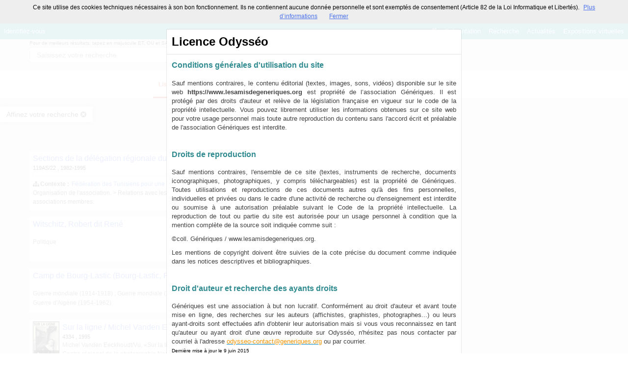

--- FILE ---
content_type: text/html; charset=UTF-8
request_url: https://www.lesamisdegeneriques.org/search?keywords%5B%5D=GEOLO%3ENord%20%28France%29
body_size: 24655
content:
<!DOCTYPE html>
<!--[if lte IE 7]> <html class="no-js ie67 ie678" lang="fr"> <![endif]-->
<!--[if IE 8]> <html class="no-js ie8 ie678" lang="fr"> <![endif]-->
<!--[if IE 9]> <html class="no-js ie9" lang="fr"> <![endif]-->
<!--[if gt IE 9]> <!--><html class="no-js" lang="fr"> <!--<![endif]-->
<head>
    <meta http-equiv="X-UA-Compatible" content="IE=edge">
    <title>Recherche Toutes les ressources › Nord (France)Odysséo</title>
    <script>
        document.documentElement.className = document.documentElement.className.replace(/\bno-js\b/g, '') + ' js ';
    </script>

                
        
        <meta name="viewport" content="width=device-width, initial-scale=1.0" />
        <meta charset="UTF-8" />
        <meta name="description" content="Odysséo, des ressources pour l&#039;histoire de l&#039;immigration" />

        <meta property="og:title" content="Recherche Toutes les ressources › Nord (France)Odysséo" />
<meta property="og:url" content="https://www.lesamisdegeneriques.org/search?keywords%5B%5D=GEOLO%3ENord%20%28France%29" />
<meta property="og:description" content="Odysséo, des ressources pour l&#039;histoire de l&#039;immigration" />

    <meta property="og:image" content="https://www.lesamisdegeneriques.org/bundles/naonedvanao/images/favicons/195x195.png?v=4.6.32" />
    <meta name="twitter:image:src" content="https://www.lesamisdegeneriques.org/bundles/naonedvanao/images/favicons/195x195.png?v=4.6.32" />

<meta property="og:site_name" content="Mnesys"/>

<meta name="twitter:card" content="summary_large_image" />
<meta name="twitter:title" content="Recherche Toutes les ressources › Nord (France)Odysséo" />
<meta name="twitter:description" content="Odysséo, des ressources pour l&#039;histoire de l&#039;immigration" />
<meta name="twitter:url" content="https://www.lesamisdegeneriques.org/search?keywords%5B%5D=GEOLO%3ENord%20%28France%29" />
    
            <meta name="robots" content="noindex, follow">
        

    <link rel="icon" type="image/png" href="/uploads/favicon-odysseo.png" />

                            <link rel="stylesheet" href="/theme/mnesys/css/shared.css?v=4.6.32" media="all">
        <link rel="stylesheet" href="/theme/Mnesys/css/users/user.css?v=4.6.32" />
        <link rel="stylesheet" href="/theme/Mnesys/css/popin.css?v=4.6.32" />
                <link rel="stylesheet" href="/vendor/font-awesome/css/font-awesome.min.css?v=4.6.32" media="all">
                <link rel="stylesheet" href="/bundles/naonedvanao/css/knacss.css?v=4.6.32" media="all">
                <link rel="stylesheet" href="/bundles/naonedvanao/css/base.css?v=4.6.32" media="all">
        <link rel="stylesheet" href="/bundles/naonedvanao/css/helper.css?v=4.6.32" media="all">
        <link rel="stylesheet" href="/css/custom.css?v=4.6.32" media="all">
        <link rel="stylesheet" href="/bundles/naonedvanao/css/search/main.css?v=4.6.32" media="all">
        <link rel="stylesheet" href="/bundles/naonedvanao/css/search/print.css?v=4.6.32" media="print">
        <link rel="stylesheet" href="/blocks/currentStyles.css?v=4.6.32" media="all">
        <!--[if lt IE 10]>
            <link rel="stylesheet" href="/bundles/naonedvanao/css/base-ie9.css?v=4.6.32" media="all">
        <![endif]-->
    
    
    <link rel="stylesheet" href="/vendor/selectize/dist/css/selectize.css?v=4.6.32" media="all">
        <link rel="stylesheet" href="/bundles/naonedvanao/css/common/pikaday.css?v=4.6.32" media="all">
                        <link rel="stylesheet" href="/bundles/naonedvanao/css/search/attachment.css?v=4.6.32" media="all">
        <style
        id="search-style"
        data-json-default='""'
        data-json-current='"#search-background {background-color: rgba(235,235,235,1) !important;min-height:100%;}.search-current,.search-result-list,.search-results-info {background-color:#fff;}.search-current {box-shadow: 0 0 9px #BBBBBB;}.search-view-classification .search-results{background: none;}.search-results-classification {background-color: rgba(255,255,255,1);}"'>
    #search-background {background-color: rgba(235,235,235,1) !important;min-height:100%;}.search-current,.search-result-list,.search-results-info {background-color:#fff;}.search-current {box-shadow: 0 0 9px #BBBBBB;}.search-view-classification .search-results{background: none;}.search-results-classification {background-color: rgba(255,255,255,1);}
    </style>
                <!--[if lt IE 9]>
            <script src="/bundles/naonedvanao/js/common/html5.js?v=4.6.32"></script>
        <![endif]-->
        <link rel="stylesheet" href="/vendor/font-awesome/css/font-awesome.min.css?v=4.6.32" media="all">
</head>
<body class=" is-searched search-view-list">
            <div class="page-wrapper">
	    <div class="admin-bar">
<!-- Translation -->
<script>
if (typeof I18N === 'undefined') {
    var I18N = {
        // Pikaday
        'previous-month' : "Mois précédent",
        'next-month'     : "Mois précédent",
        'january'        : "Janvier",
        'february'       : "Février",
        'march'          : "Mars",
        'april'          : "Avril",
        'may'            : "Mai",
        'june'           : "Juin",
        'july'           : "Juillet",
        'august'         : "Août",
        'september'      : "Septembre",
        'october'        : "Octobre",
        'november'       : "Novembre",
        'december'       : "Décembre",
        'sunday'         : "Dimanche",
        'monday'         : "Lundi",
        'tuesday'        : "Mardi",
        'wednesday'      : "Mercredi",
        'thursday'       : "Jeudi",
        'friday'         : "Vendredi",
        'saturday'       : "Samedi",
        'sun'            : "Dim",
        'mon'            : "Lun",
        'tue'            : "Mar",
        'wed'            : "Mer",
        'thu'            : "Jeu",
        'fri'            : "Ven",
        'sat'            : "Sam",

        // admin/action.js
        'edit-portal-style'  : "Modifiez le style du portail",
        'validate'           : "Valider",
        'add-block'          : "Ajouter un bloc",
        'edit-block'         : "Éditer les blocs",
        'edit-mini-header'   : "Modifier la mini têtière",
        'search-theme'       : "Thème de la recherche",
        'set-rubric'         : "Paramétrer la rubrique",
        'create-article'     : "Créer un article",
        'edit-rubric-menu'   : "Modifier le menu de la rubrique",
        'create-page'        : "Créer une page",
        'publish'            : "Enregistrer et publier",
        'plan-publication'   : "Planifier la publication",
        'unpublish'          : "Enregistrer et dépublier",
        'delete-page'        : "Supprimer la page",
        'set-comments'       : "Configurer les commentaires",

        // comment/main.js
        'comment-error-1'        : "Une erreur est survenue. Votre commentaire n’a pas été enregistré.",
        'comment-error-2'        : "Une erreur est survenue lors de la suppression.",
        'comment-error-3'        : "Numéro du commentaire introuvable.",
        'comment-success'        : "Votre commentaire a bien été enregistré!",
        'comment-confirm-delete' : "Êtes-vous sûr de vouloir supprimer ce commentaire ?",

        // license/main.js
        'error-nothing-saved' : "Une erreur inconnue est survenue. Vos données n’ont pas été enregistrées.",
        'success-save'        : "L’enregistrement s’est déroulé avec succès!",
        'attention'           : "Attention",
        'success'             : "Succès",

        // medias/main.js
        'something-wrong-happen' : "Une erreur est survenue. Veuillez recommencer.",

        // record/bookmark.js
        'no-suggestions'      : "Aucune suggestion",

        // search/components/form/main.js
        'all-fields'          : "Tous les champs",
        'form-delete-success' : "Le formulaire a été supprimé avec succès!",
        'form-save-success'   : "Le formulaire a été sauvegardé avec succès!",
        'form-save-error'     : "Une erreur est survenue lors de l’enregistrement du formulaire.",
        'form-delete-error'   : "Une erreur est survenue lors de la suppression du formulaire.",
        'presets'             : "Valeurs prédéfinies",
        'tag-too-long'        : "Tag trop long de %s caractère(s)",
        'too-many-values'     : "Vous ne pouvez pas choisir plus de %s valeur(s)",
        'more-letters-needed' : "Merci de saisir %s caractères supplémentaires",
        'auto-generated-select' : "Liste fermée auto-générée",
        'free-value'          : "Valeur libre",
        'month'            : "mois",
        'day'            : "jour",
        'year'            : "année",

        // search/components/selections/collectors.js
        'selection-save-success' : "La sélection &#039;%s&#039; a bien été mise à jour.",
        'selection-save-error'   : "Une erreur est survenue lors de la sauvegarde de la sélection.",
        'selection-delete-error'   : "Suppression impossible, la sélection est présente dans le serveur OAI-PMH.",
        'selection-delete-success'   : "La sélection a bien été supprimée.",

        // search/components/selections/main.js
        'selection-delete-confirm'   : "Êtes-vous sûr de vouloir supprimer cette sélection ?",

        // search/frontend.js
        'back-to-search': "Retour à la recherche",
        'edit': "Editer",

        // backend.js
        'success-action'                : "Action réalisée avec succès !",
        'current-modifications-saved'   : "Les modifications en cours ont été validés avec succès.",
        'current-modifications-canceled': "Les modifications en cours ont été annulés avec succès.",
        'error-while-adding-block'      : "Une erreur est survenue lors de l’ajout du bloc",
        'preview'                       : "Prévisualisation",
        'select-image'                  : "Veuillez sélectionner une image",
        'resource-s'                    : "Ressource(s)",

        // ahome.js
        'close-edition'                 : "Fermer l’édition",
        'block-remove'                  : "Supprimer le bloc",
        'block-edit'                    : "Éditer le bloc",
        'block-changes-succesful'       : "Les modifications en cours ont été validés avec succès.",
        'block-revert-succesful'        : "Les modifications en cours ont été annulés avec succès.",
        'block-remove-?'                : "Suppression d’un bloc ?",
        'block-remove-confirm'          : "Voulez vous vraiment supprimer ce bloc ?",
        'block-edit-btn'                : "CONTENU / RÉGLAGE",
        'cancel'                        : "Annuler",

        // pages/page_builder.js
        'title'                         : "Titre",
        'short-title'                   : "Titre court",
        'post-main'                     : "Corps du billet",
        'validation-before-quit'        : "Quitter cette page vous fera perdre toutes vos modifications non sauvegardées.",
        'error-datetime'                : "Veuillez indiquer une date et une heure!",
        'activate'                      : "Activer",
        'desactivate'                   : "Désactiver",
        'create-keyword'                : "Créer un mot clé",
        'push-ahead'                    : "Mis en avant :",
        'no'                            : "Non",
        'yes'                           : "Oui",
        'error-existing-name'           : "Donnez un nom inexistant !",
        'error-no-title'                : "Ajouter un titre",
        'save-succesfull'               : "Sauvegarde réussie !",
        'save-publication-succesfull'   : "Sauvegarde et publication réussie !",
        'save-unpublication-succesfull' : "Sauvegarde et dépublication réussie !",
        'error-publication'             : "Erreur durant la publication !",
        'alert-before-quit'             : "Vous êtes sur le point d’annuler la création d’une page qui n’a pas été enregistrée. La suppression est définitive, êtes-vous sûr ?",

        // exhibit/main.js
        'browse-import'                 : "Parcourir et importer",

        // uploader.js
        'modify'                 : "Modifier",
        'browse'                 : "Parcourir",

        // footer.js
        'text'                 : "Texte",
        'url'                  : "URL",
        'flag'                 : "Drapeau",

        // search/timeline.js
        'results_prev'          : "Voir les résultats précédents",
        'results_next'          : "Voir les résultats suivants",
        'results_end'           : "Fin des résultats",

        // common/main.js
        'cookies-message'       : "Ce site utilise des cookies techniques nécessaires à son bon fonctionnement. Ils ne contiennent aucune donnée personnelle et sont exemptés de consentement (Article 82 de la Loi Informatique et Libertés).",
        'cookies-message-close' : "Fermer",
        'cookies-message-more'  : "Plus d’informations",

        // search/autocomplete.js
        'no-suggest'            : "Aucune suggestion",

        // discover_engine.js
        'page-background'       : "Font de page",
        'add-new-page'          : "Ajouter une nouvelle page",
        'templates'             : "Gabarits",
        'texts'                 : "Textes",
        'save'                  : "Enregistrer",
        'publish'               : "Enregistrer et publier",
        'remove-block'          : "Supprimer le bloc",
        'remove-block-?'        : "Suppression d’un bloc ?",
        'remove-block-warning'  : "Voulez vous vraiment supprimer ce bloc ?",
        'remove-page'           : "Supprimer la page",
        'new-title'             : "Nouveau titre",

        // discover_builder.js
        'unsaved-lost-warning'  : "Les modification non enregistrées seront perdues.",
        'click_update_content'  : "Cliquez ici pour mettre à jour le contenu",
        'remove_page'           : "Supprimer la page",
        'remove_page_impossible': "Impossible de supprimer cette page",
        'remove_page_confirm'   : "Voulez-vous vraiment supprimer cette page ?",
        'remove-background-?'   : "Suppression du fond de page ?",
        'remove-background-confirm' : "Voulez vous vraiment supprimer ce fond ?",
        'remove-background-ok'  : "Suppression du fond de page pris en compte.",
        'saving'                : "Enregistrement...",
        'saving-error'          : "Une erreur est survenue lors de la sauvegarde...",
        'unpublish-succeful'    : "Dépublication réalisée.",
        'publish-succesful'     : "Publication réalisée.",
        'block-updated'         : "Bloc mis à jour.",
        'error-loading-reveal'  : "Erreur chargement de la nouvelle transtion reveal.",
        'save-succesful'        : "Enregistrement réalisé",
        'block-setting-btn'        : "Réglages",
        'block-content-btn'        : "Contenu",

        // customize_index.js
        'idxcollab-template-creation-success'  : "Votre modèle a bien été enregistré, vous pouvez maintenant l’éditer",
        'idxcollab-template-creation-error'    : "Un problème est survenu lors de l’enregistrement.",
        'idxcollab-template-cancel'            : "Annuler",
        'idxcollab-template-deleted-success-1' : "Le modèle",
        'idxcollab-template-deleted-success-2' : "a bien été supprimé",
        'idxcollab-template-deleted-error'     : "Un problème est survenu lors de la suppression",
        'idxcollab-template-delete'            : "Supprimer",
        'idxcollab-template-associate'         : "Associer",
        'idxcollab-template-associate-success' : "La selection a bien été associée au modèle",
        'idxcollab-template-associate-error'   : "Un problème est survenu lors de l’association",

        // customize_template.js
        'idxcollab-template-error'             : "Un problème est survenu lors de l’enregistrement.",
        'idxcollab-template-default-field'     : "Champs par défaut",

        // application-tools.js
        'sucess'         : "Succès",
        'error'          : "Erreur",
        'info'           : "Info",

        // nicEdit.js
        'bold'           : "Gras",
        'italic'         : "Italique",
        'underline'      : "Souligné",
        'left'           : "A gauche",
        'center'         : "Centré",
        'right'          : "A droite",
        'justify'        : "Justifié",
        'ol'             : "Liste à nombres",
        'ul'             : "Liste à puces",
        'subscript'      : "subscript",
        'superscript'    : "superscript",
        'strikethrough'  : "Barrer",
        'removeformat'   : "Supprimer format",
        'indent'         : "Indenter",
        'outdent'        : "Supprimer indentation",
        'hr'             : "Ligne",
        'save-content'   : "Enregistrer le contenu",
        'text-color'         : "Couleur du texte",
        'text-background'    : "Fond du texte",
        'select-font-size'   : "Select Font Size",
        'select-font-family' : "Select Font Family",
        'select-font-format' : "Select Font Format",
        'add-link'           : "Ajouter un lien",
        'remove-link'        : "Supprimer un lien",
        'add-modify-link'    : "Ajouter/Modifier un lien",
        'current-window'     : "Fenêtre courante",
        'new-window'         : "Nouvelle fenêtre",
        'must-enter-URL'     : "Vous devez entrer une URL pour créer un lien",

        'URL'             : "URL",
        'summary'             : "Sommaire",
        'title'           : "Titre",
        'open-in'         : "Ouvrir dans",

        'invalid-boolean-query': "La requête saisie n'est pas valide"
    }
}
</script>


    





</div>
                    <ul id="container-blocks">
                            
<div
    id="b-4475"
    >
    
<style>#b-4475 .title{color:rgba(85,85,85,1);font-size:24px;font-weight:normal;}#b-4475 .title a:hover, #b-4475 .title .active, #b-4475 .title label:hover, #b-4475 .title .actif *{background-color: rgba(85,85,85,1);}#b-4475 .custom_block{background-color:;}#b-4475 .custom_block a:hover, #b-4475 .custom_block .active, #b-4475 .custom_block label:hover, #b-4475 .custom_block .actif *{color: ;}#b-4475 .headrest_menu_wrapper{background-color:rgba(48,159,166,1);color:rgba(255,255,255,1);link-active-color:rgba(31,25,26,1);}#b-4475 .headrest_menu_wrapper a:hover, #b-4475 .headrest_menu_wrapper .active, #b-4475 .headrest_menu_wrapper label:hover, #b-4475 .headrest_menu_wrapper .actif *{color: rgba(31,25,26,1);background-color: rgba(255,255,255,1);}</style><div id="minheadrest">
    <div
        id="headrest"
        class="custom_block"
        style="background-repeat: no-repeat; background-position: left top"
        >
                    <div
                style="text-align: left">
                <img src="/uploads/customer_28/blocks/headrest/logo_odysseo_petit30.jpg" alt="<i>Des ressources pour l'histoire de l'immigration </i>" /><span class="title text" style="display:inline-block;"><i>Des ressources pour l'histoire de l'immigration </i></span>            </div>
            </div>
    <div class="headrest_menu_wrapper">
        <ul id="headrest_connect" class="headrestmenu inline_block">
						<li class="user screen-768 screen-1024 screen-1280 screen-1600 inline-block">
				<a class="connect_link " href="javascript:;"
				   onclick="open_popin('/users/login');return false;">
					Identifiez-vous				</a>
			</li>
			<li class="user screen-320 inline-block">
		        <label class="menu" for="showmenu">Menu</label>
			</li>
			<li class="user screen-320 inline-block">
				<a class="connect_link"  href="javascript:;"
				   onclick="open_popin('/users/login');return false;">Identifiez-vous</a>
			</li>
		    <li class="user screen-320 inline-block rigth">
		        <a class="menu" href='/'>Accueil</a>
		    </li>
			</ul>
<input type="checkbox" id="showmenu" class="hide" >
        <nav id="menu" class="headrestmenu inline_block">
                <a
        href="/"
        class="home menuitem"
        title="Accueil">
        <i class="fa fa-home fa-lg" aria-hidden="true"></i>
    </a>
        <a
        data-type="page"
        href="/cms/t10"
        class="menuitem">
        Présentation
    </a>
        <a
        data-type="search"
        href="/search/home"
        class="menuitem">
        Recherche
    </a>
        <a
        data-type="blog"
        href="/blog/t11"
        class="menuitem">
        Actualités
    </a>
        <a
        data-type="exhibit"
        href="/exhibit/13"
        class="menuitem">
        Expositions virtuelles
    </a>
            </nav>
    </div><!-- /.headrest_menu_wrapper -->
</div><!-- /#minheadrest -->


</div>

                    </ul>
    

        <div class="search-container">
        <div class="search-header">
                        
<form
    id="search-form"
	    class="not-home transition"
		action="/search"
	>
        
        
    <div class="search-global" id="search-global" role="search">

        <div class="search-global-form">

                    <fieldset class="search-global-query">

            <!-- Astuce de recherche -->
        <div id="search-tips" style="display:none;">

	<div class="search-centered">

		<div class="search-centered-line">

			<span class="search-tips-close fa fa-cross"></span>

			<div class="content">
<h3>Les astuces de recherche</h3>

<p>Peu importe ce que vous recherchez, notre maître-mot est "simplicité". Commencez par saisir un nom.</p>

<p class="actions small-hidden">
	<span class="expand-all">Tout développer</span>
	|
	<span class="collapse-all">Tout réduire</span>
</p>

<dl>



	<dt class="custom-link">1. Aller à l'essentiel</dt>
	<dd>
		<p>Le moteur de recherche compare les termes que vous saisissez dans le champ de recherche avec ceux des ressources disponibles sur le site. Les recherches simples composées de deux ou trois mots sont celles qui vous donnent le plus grand nombre de résultats.<br />
		Commencez par effectuer une recherche simple, puis ajoutez des mots au fur et à mesure afin d'affiner les résultats.<br />
		Remarquez qu'<strong>à partir de 2 lettres</strong>, au fur et à mesure que vous tapez votre recherche, le moteur de recherche interroge tous les mots susceptibles de vous intéresser enregistrés dans les ressources disponibles sur le site. C'est ce que l'on appelle l'<strong>auto-complétion</strong>.</p>
	</dd>

	<dt class="custom-link">2. Rechercher une expression exacte</dt>
	<dd>
		<p>Pour effectuer une recherche sur une expression exacte dans un ordre précis, <strong>utilisez des guillemets</strong> pour encadrer plusieurs termes "termes de votre choix". Gardez à l'esprit que ce type de recherche est susceptible d'exclure des résultats pertinents.</p>
		<p class="search-tips-example">
			<strong>"</strong><span class="search-tips-you">Jean-Paul Dupont</span><strong>"</strong>
			<span class="fa fa-search custom-button"></span>
		</p>
		<p>Les ressources qui contiennent l'expression JP. Dupont ne sont pas prises en compte.</p>
	</dd>

	<dt class="custom-link">3. Recherche approximative d'un mot</dt>
	<dd>
		<p>La commande ~ (tilde) de la recherche permet de cibler une recherche pas seulement sur un mot mais également sur l'ensemble des mots qui lui sont "sémantiquement proches" : il peut s'agir d'une autre forme du mot (singulier/pluriel, conjugaison) mais aussi d'un terme approchant.</p>
		<p>Le caractère se place à la fin du mot.</p>
		<p>Exemple :</p>
		<p class="search-tips-example">
			<span class="search-tips-you">Kokoch</span><strong>~</strong>
			<span class="fa fa-search custom-button"></span>
		</p>
		<p>retourne les résultats contenant Kokoschka, Kokoschkina, etc.</p>
		<p>Ce type de recherche nécessite un traitement supplémentaire et peut occasionner des temps de chargement plus long.	</dd>


	<dt class="custom-link">4. Remplacer un ou plusieurs caractères dans sa recherche</dt>
	<dd>
		<p>Les métacaractères, '?' et '*', remplacent le début, le milieu ou la fin d'un mot recherché. '?' remplace 1 seul caractère, alors que '*' remplace et ajoute une série de caractères (0 ou plus). Ils peuvent se trouver n'importe où dans le mot</p>
		<p class="search-tips-example">
			<span class="search-tips-you">pari</span><strong>?</strong>
			<span class="fa fa-search custom-button"></span>
		</p>
		<p>retourne Pari<strong>s</strong>, pari<strong>e</strong>, pari<strong>a</strong>, ...</p>
		<p>Tandis que :</p>
		<p class="search-tips-example">
			<span class="search-tips-you">Pari</span><strong>*</strong>
			<span class="fa fa-search custom-button"></span>
		</p>
		<p>retourne pari, Pari<strong>s</strong>, pari<strong>sien</strong>, pari<strong>siennes</strong>, ...</p>
	</dd>




	<dt class="custom-link">5. Ne pas se soucier de la casse</dt>
	<dd>
		<p>La fonction de recherche n'est pas sensible à la casse.</p>
		<p class="search-tips-example">
			<span class="search-tips-you">jean-paul dupont</span>
			<span class="fa fa-search custom-button"></span>
		</p>
		<p>équivaut à</p>
		<p class="search-tips-example">
			<span class="search-tips-you">Jean-Paul Dupont</span>
			<span class="fa fa-search custom-button"></span>
		</p>
	</dd>




	<dt class="custom-link">6. Ne pas se soucier de la ponctuation</dt>
	<dd>
		<p>La fonction de recherche ignore la ponctuation. Cela comprend les symboles !@#%^=[]{}\+^~ et autres caractères spéciaux.</p>
	</dd>




	<dt class="custom-link">7. Inclure ou ignorer des mots dans votre recherche</dt>
	<dd>
		<p>Vous pouvez affiner votre recherche en ajoutant certains mots-clés :</p>
		<ul>
			<li>
				<strong>SANS</strong> ou <strong>SAUF</strong> - en lettres majuscules - pour éliminer certains termes.				<p class="search-tips-example">
					<span class="search-tips-you">Jean-Paul</span> <strong>SAUF</strong> <span class="search-tips-you">Dupont</span>
					<span class="fa fa-search custom-button"></span>
				</p>
			</li>
			<li>
				<strong>ET</strong> - en lettres majuscules - afin que tous les termes de recherche soient compris dans les résultats. L'ajout d'un espace entre deux mots produit le même résultat.				<p class="search-tips-example">
					<span class="search-tips-you">Jean-Paul</span> <strong>ET</strong> <span class="search-tips-you">Dupont</span>
					<span class="fa fa-search custom-button"></span>
				</p>
			</li>
			<li>
				<strong>OU</strong> - en lettres majuscules - pour afficher plus de résultats ou des ressources plus variées. Chaque ressource répondra à au moins un de vos critères.				<p class="search-tips-example">
					<span class="search-tips-you">Jean-Paul</span> <strong>OU</strong> <span class="search-tips-you">Dupont</span>
					<span class="fa fa-search custom-button"></span>
				</p>
			</li>
		</ul>
		<p><strong>Ordre de priorité des opérateurs booléens :</strong></p>
		<p>Les parenthèses peuvent être utilisées pour insister sur l'ordre de traitement de la recherche, donnant la priorité aux termes situés entre les parenthèses.</p>
		<p>Exemple :</p>
		<p class="search-tips-example">
			<strong>(</strong><span class="search-tips-you">Signé</span> <strong>OU</strong> <span class="search-tips-you">Dédicacé</span><strong>)</strong> <strong>ET</strong> <span class="search-tips-you">Pagnol</span>
			<span class="fa fa-search custom-button"></span>
		</p>
		<p>donne une priorité aux termes entre parenthèses : signé ou dédicacé. Le moteur de recherche combinera ensuite le résultat de cette première recherche avec la dernière partie de la recherche, soit Pagnol.</p>
	</dd>




	<dt class="custom-link">8. Les mots-clés</dt>
	<dd>
		<p>Nous vous suggérons certains mots-clés pour vous aider à trouver des ressources qui traitent d'un thème spécifique :</p>
		<ul>
			<li>Lieux</li>
			<li>Personnes</li>
			<li>Périodes</li>
			<li>Type de documents</li>
			<li>Thèmes</li>
			<li>Ensembles</li>
		</ul>
		<p>Pour ce faire, cliquez sur "Affiner votre recherche" et cochez le ou les mots clés.</p>
	</dd>



	<dt class="custom-link">9. Rechercher en sélectionnant un média</dt>
	<dd>
		<p>Vous souhaitez remonter de votre recherche uniquement des ressources illustrées?		<p>Cliquez sur "Affiner votre recherche", cochez, dans l'onglet "Média", le type de média que vous souhaitez (image, vidéo, son).</p>
	</dd>




	<dt class="custom-link">10. Rechercher au sein d'un champ cible spécifique</dt>
	<dd>
		<p>Faites précéder votre requête de la mention <strong>champ cible:</strong> si vous savez que l'information que vous recherchez se trouve sur une cible spécifique.</p>
		<p class="search-tips-example">
			<strong>Titre:</strong> <span class="search-tips-you">Jean-Paul</span>
			<span class="fa fa-search custom-button"></span>
		</p>
		<p>Dans l'exemple, la recherche ne remonte que les ressources contenant Jean-Paul dans le titre.</p>
		<p>Voici la liste des champs cibles disponibles :</p>

		<ul>
			<li>
				<strong>Titre:</strong><br />
				<span class="searchtip">champs correspondant au titre d'un instrument de recherche, c'est à dire au <strong>titre d'un ensemble de ressources</strong></span>
			</li>
			<li>
				<strong>Auteur:</strong><br />
				<span class="searchtip">
					champs correspondant à l'<strong>auteur de la ressource</strong>, tel que Victor Hugo, Ben, Marie Curie, etc.
				</span>
			</li>
			<li>
				<strong>Identifiant:</strong><br />
				<span class="searchtip">champs correspondant à <strong>identifiant de la ressource</strong>, c'est à dire à la cote pour les archives ou au numéro d'inventaire pour les musées</span>
			</li>
			<li>
				<strong>Description:</strong><br />
				<span class="searchtip">champs correspondant à la présentation du <strong>contenu de la ressource</strong></span>
			</li>
			<li>
				<strong>Sujet:</strong><br />
				<span class="searchtip">
					champs correspondant au <strong>sujet de la ressource</strong>.
				</span>
			</li>

		</ul>
	</dd>

    		<dt class="custom-link">11. Sauvegarder les résultats</dt>
		<dd>
			<p>Si vous vous êtes déjà identifié sur votre compte, vous pouvez cliquer sur l'icône en forme d'étoile située sur le fil d'ariane de votre recherche, ou sur une notice de ressource ou encore sur un média et enregistrer cette image dans votre sélection.</p>
		</dd>
    
</dl>

<p class="search-tips-havefun">Bonne recherche !</p>

<a href="#" class="search-tips-close">J'ai compris !</a>
<div class="clear"></div>

			</div><!-- /.content -->

		</div>

	</div>

	<div class="clear"></div>

</div><!-- /#search-tips -->    
        <!-- Recherche principale -->
    <div id="search-query-input" >

        <div class="search-centered">

            <div class="search-centered-line">

                <p class="search-advice">
                                    <span class="tiny-hidden">
                        Pour de meilleurs résultats, tapez en majuscule ET, OU et SAUF.                    </span>
                    Voir les <a class="hoverline active custom-link" data-slide-toggle="#search-tips" href="#">astuces de recherche</a>.
                &nbsp;
                </p>

                <div class="search-query-line">
                    <input
                        ng-non-bindable
                        class="search-global-input custom-input"
                                                data-autocomplete="_all"
                                                data-submit-name="search-query"
                        data-input-type="main"
                        autofocus="autofocus"
                        autocomplete="off"
                        name="query"
                        id="search-global-query-input"
                        type="search"
                        placeholder="Saisissez votre recherche"
                        value="" />
                    <label class="search-global-submit">
                        <input type="submit" class="blue custom-button input-icon" name="search-query" value="" />
                        <i class="fa fa-search fa-lg act-search" aria-hidden="true"></i>
                    </label>

                </div><!-- /.search-centered-line -->

                                <a href="#" class="show-advanced hoverline" data-slide-toggle="#search-query-input #search-advanced-input">Recherche avancée</a>
                            </div>

        </div>

        <div class="clear"></div>

    </div><!-- /#search-query-input -->


    <!-- Recherche avancée -->
        <div id="search-advanced-input" style="display:none">

        <span class="search-advanced-close" data-slide-toggle="#search-query-input #search-advanced-input">
            <span class="label">
                Retour à la recherche simple            </span>
            <span title="Réduire le panneau" class="search-close-filters">
                <i class="fa fa-times-circle right-search-close-filters"></i>
            </span>
        </span>

        <div class="search-centered" style="clear:both">

            <fieldset class="search-centered-line">
                <div class="search-centered-line search-plus-advanced">
                    <div class="search-advanced-header">
                        <p class="txtcenter">
                            En utilisant le bouton <i class="fa fa-plus-circle" aria-hidden="true"></i> vous pouvez créer autant de champs de recherche que vous souhaitez.                        </p>
                        <p class="txtcenter">
                            Puis cliquez sur le bouton chercher pour lancer votre recherche.                        </p>
                    </div>
                                                                
                    <div id="search-plus-advanced-lines" class="search-plus-advanced-lines">

            <div
    class="search-plus-advanced-line"
    data-index="0">
    <div class="search-meta-fields-wrapper">
        <div class="search-meta-fields">
                        <div class="search-advanced-fieldname-wrapper">
                <select
                    class="search-advanced-select custom-select search-advanced-fieldname"
                    name="adv[0][type]"
                    data-input-type="advanced"
                    >
                                                                    <option value="_all" >Tous les champs</option>
                                                    <option disabled="disabled">---</option>
                                                                                            <option value="ext_accruals" >Accroissement</option>
                                                                                            <option value="ext_otherfindaid" >Autre instrument de recherche</option>
                                                                                            <option value="ext_odd" >Autres données descriptives</option>
                                                                                            <option value="ext_other_identifier" >Autres identifiants</option>
                                                                                            <option value="ext_bibliography" >Bibliographie</option>
                                                                                            <option value="ext_bioghist" >Biographie ou Histoire</option>
                                                                                            <option value="ext_phystech" >Caractéristiques matérielles et contraintes techniques</option>
                                                                                            <option value="ext_accessrestrict" >Conditions d&#039;accès</option>
                                                                                            <option value="ext_userestrict" >Conditions d&#039;utilisations</option>
                                                                                            <option value="dc_creator" >Créateur</option>
                                                                                            <option value="dc_date" >Date</option>
                                                                                            <option value="ext_ctrl_corpname" >Descripteurs collectivités</option>
                                                                                            <option value="ext_ctrl_famname" >Descripteurs familles</option>
                                                                                            <option value="ext_ctrl_geogname" >Descripteurs lieux</option>
                                                                                            <option value="ext_ctrl_subject" >Descripteurs matières</option>
                                                                                            <option value="ext_ctrl_persname" >Descripteurs personnes</option>
                                                                                            <option value="ext_ctrl_persname_auteur" >Descripteurs personnes (auteur)</option>
                                                                                            <option value="ext_ctrl_title" >Descripteurs titres</option>
                                                                                            <option value="ext_ctrl_genreform" >Descripteurs typologiques</option>
                                                                                            <option value="dc_description" >Description</option>
                                                                                            <option value="dc_format" >Description physique</option>
                                                                                            <option value="ext_separatedmaterial" >Documents séparés</option>
                                                                                            <option value="dc_rights" >Droits</option>
                                                                                            <option value="dc_publisher" >Éditeur</option>
                                                                                            <option value="ext_altformavail" >Existence et lieu de conservation de copies</option>
                                                                                            <option value="ext_originalsloc" >Existence et lieu de conservation des originaux</option>
                                                                                            <option value="ext_custodhist" >Histoire de la conservation</option>
                                                                                            <option value="dc_identifier" >Identifiant</option>
                                                                                            <option value="ext_appraisal" >Information sur l&#039;évaluation</option>
                                                                                            <option value="ext_processinfo" >Informations sur le traitement</option>
                                                                                            <option value="dc_language" >Langue</option>
                                                                                            <option value="ext_physloc" >Localisation physique</option>
                                                                                            <option value="dc_coverage" >Localité</option>
                                                                                            <option value="ext_acqinfo" >Modalités d&#039;entrée</option>
                                                                                            <option value="ext_arrangement" >Mode de classement</option>
                                                                                            <option value="dc_type" >Nature du contenu</option>
                                                                                            <option value="ext_note" >Notes</option>
                                                                                            <option value="ext_repository" >Organisme</option>
                                                                                            <option value="ext_origination" >Origine</option>
                                                                                            <option value="ext_materialspec" >Particularité du document</option>
                                                                                            <option value="dc_relation" >Relation</option>
                                                                                            <option value="dc_subject" >Sujet</option>
                                                                                            <option value="dc_title" >Titre</option>
                                                            </select>
            </div>
        </div>
        <p
            style="display:none;"
            data-show-on="dc_date"
            class="note">
        Il est possible de renseigner simplement une année ou une année et un mois.        </p>
    </div>

    <div class="search-advanced-field-wrapper">
        <div
            class="line text"
            data-show-on="_all"
            data-hide-on="dc_date"
            >
            <input
                ng-non-bindable
                type="text"
                name="adv[0][value][0]"
                data-autocomplete="advanced"
                data-input-type="advanced"
                data-submit-name="search-adv"
                autocomplete="off"
                class="custom-input"
                placeholder="Saisissez votre recherche"
                value=""
                
                />
        </div><!-- /.line -->

        <div
            class="line"
            data-show-on="dc_date"
            style="display:none;">
            
    
<div class="date-line with-day with-month with-calendar">

    <div class="label">Période de</div>

            <div class="day">
        <select
            name="adv[0][value][1][d]"
            data-input-type="advanced"
            data-pikaday="d"
            class="search-date-d custom-select unselected"
            disabled="disabled"
            >
            <option value="" class="selectOption">Jour</option>
            <option disabled="disabled">---</option>
                                <option
                value="1"
                class="selectOption"
                
                >1</option>
                                <option
                value="2"
                class="selectOption"
                
                >2</option>
                                <option
                value="3"
                class="selectOption"
                
                >3</option>
                                <option
                value="4"
                class="selectOption"
                
                >4</option>
                                <option
                value="5"
                class="selectOption"
                
                >5</option>
                                <option
                value="6"
                class="selectOption"
                
                >6</option>
                                <option
                value="7"
                class="selectOption"
                
                >7</option>
                                <option
                value="8"
                class="selectOption"
                
                >8</option>
                                <option
                value="9"
                class="selectOption"
                
                >9</option>
                                <option
                value="10"
                class="selectOption"
                
                >10</option>
                                <option
                value="11"
                class="selectOption"
                
                >11</option>
                                <option
                value="12"
                class="selectOption"
                
                >12</option>
                                <option
                value="13"
                class="selectOption"
                
                >13</option>
                                <option
                value="14"
                class="selectOption"
                
                >14</option>
                                <option
                value="15"
                class="selectOption"
                
                >15</option>
                                <option
                value="16"
                class="selectOption"
                
                >16</option>
                                <option
                value="17"
                class="selectOption"
                
                >17</option>
                                <option
                value="18"
                class="selectOption"
                
                >18</option>
                                <option
                value="19"
                class="selectOption"
                
                >19</option>
                                <option
                value="20"
                class="selectOption"
                
                >20</option>
                                <option
                value="21"
                class="selectOption"
                
                >21</option>
                                <option
                value="22"
                class="selectOption"
                
                >22</option>
                                <option
                value="23"
                class="selectOption"
                
                >23</option>
                                <option
                value="24"
                class="selectOption"
                
                >24</option>
                                <option
                value="25"
                class="selectOption"
                
                >25</option>
                                <option
                value="26"
                class="selectOption"
                
                >26</option>
                                <option
                value="27"
                class="selectOption"
                
                >27</option>
                                <option
                value="28"
                class="selectOption"
                
                >28</option>
                                <option
                value="29"
                class="selectOption"
                
                >29</option>
                                <option
                value="30"
                class="selectOption"
                
                >30</option>
                                <option
                value="31"
                class="selectOption"
                
                >31</option>
                </select>
    </div>
    
            <div class="month">
        <select
            name="adv[0][value][1][m]"
            data-input-type="advanced"
            data-pikaday="m"
            class="search-date-m custom-select unselected"
            disabled="disabled"
            >
            <option value="" class="selectOption">Mois</option>
            <option disabled="disabled">---</option>
                                <option
                value="1"
                class="selectOption"
                
                >Janvier</option>
                                <option
                value="2"
                class="selectOption"
                
                >Février</option>
                                <option
                value="3"
                class="selectOption"
                
                >Mars</option>
                                <option
                value="4"
                class="selectOption"
                
                >Avril</option>
                                <option
                value="5"
                class="selectOption"
                
                >Mai</option>
                                <option
                value="6"
                class="selectOption"
                
                >Juin</option>
                                <option
                value="7"
                class="selectOption"
                
                >Juillet</option>
                                <option
                value="8"
                class="selectOption"
                
                >Août</option>
                                <option
                value="9"
                class="selectOption"
                
                >Septembre</option>
                                <option
                value="10"
                class="selectOption"
                
                >Octobre</option>
                                <option
                value="11"
                class="selectOption"
                
                >Novembre</option>
                                <option
                value="12"
                class="selectOption"
                
                >Décembre</option>
                </select>
    </div>
    
        <div class="year">
        <input
            ng-non-bindable
            type="text"
            data-input-type="advanced"
            data-pikaday="y"
            data-submit-name="search-adv"
            name="adv[0][value][1][y]"
            value=""
            placeholder="Année"
            class="search-date-y custom-input"
            disabled="disabled"
            />
    </div>

        <div class="picker">
        <span
            id="advanced-pikaday-0"
            data-index="0"
            class="pikaday fa fa-calendar custom-input">
        </span>
    </div>
    
</div><!-- /.date-line -->    
<div class="date-line with-day with-month with-calendar">

    <div class="label">à</div>

            <div class="day">
        <select
            name="adv[0][value][2][d]"
            data-input-type="advanced"
            data-pikaday="d"
            class="search-date-d custom-select unselected"
            disabled="disabled"
            >
            <option value="" class="selectOption">Jour</option>
            <option disabled="disabled">---</option>
                                <option
                value="1"
                class="selectOption"
                
                >1</option>
                                <option
                value="2"
                class="selectOption"
                
                >2</option>
                                <option
                value="3"
                class="selectOption"
                
                >3</option>
                                <option
                value="4"
                class="selectOption"
                
                >4</option>
                                <option
                value="5"
                class="selectOption"
                
                >5</option>
                                <option
                value="6"
                class="selectOption"
                
                >6</option>
                                <option
                value="7"
                class="selectOption"
                
                >7</option>
                                <option
                value="8"
                class="selectOption"
                
                >8</option>
                                <option
                value="9"
                class="selectOption"
                
                >9</option>
                                <option
                value="10"
                class="selectOption"
                
                >10</option>
                                <option
                value="11"
                class="selectOption"
                
                >11</option>
                                <option
                value="12"
                class="selectOption"
                
                >12</option>
                                <option
                value="13"
                class="selectOption"
                
                >13</option>
                                <option
                value="14"
                class="selectOption"
                
                >14</option>
                                <option
                value="15"
                class="selectOption"
                
                >15</option>
                                <option
                value="16"
                class="selectOption"
                
                >16</option>
                                <option
                value="17"
                class="selectOption"
                
                >17</option>
                                <option
                value="18"
                class="selectOption"
                
                >18</option>
                                <option
                value="19"
                class="selectOption"
                
                >19</option>
                                <option
                value="20"
                class="selectOption"
                
                >20</option>
                                <option
                value="21"
                class="selectOption"
                
                >21</option>
                                <option
                value="22"
                class="selectOption"
                
                >22</option>
                                <option
                value="23"
                class="selectOption"
                
                >23</option>
                                <option
                value="24"
                class="selectOption"
                
                >24</option>
                                <option
                value="25"
                class="selectOption"
                
                >25</option>
                                <option
                value="26"
                class="selectOption"
                
                >26</option>
                                <option
                value="27"
                class="selectOption"
                
                >27</option>
                                <option
                value="28"
                class="selectOption"
                
                >28</option>
                                <option
                value="29"
                class="selectOption"
                
                >29</option>
                                <option
                value="30"
                class="selectOption"
                
                >30</option>
                                <option
                value="31"
                class="selectOption"
                
                >31</option>
                </select>
    </div>
    
            <div class="month">
        <select
            name="adv[0][value][2][m]"
            data-input-type="advanced"
            data-pikaday="m"
            class="search-date-m custom-select unselected"
            disabled="disabled"
            >
            <option value="" class="selectOption">Mois</option>
            <option disabled="disabled">---</option>
                                <option
                value="1"
                class="selectOption"
                
                >Janvier</option>
                                <option
                value="2"
                class="selectOption"
                
                >Février</option>
                                <option
                value="3"
                class="selectOption"
                
                >Mars</option>
                                <option
                value="4"
                class="selectOption"
                
                >Avril</option>
                                <option
                value="5"
                class="selectOption"
                
                >Mai</option>
                                <option
                value="6"
                class="selectOption"
                
                >Juin</option>
                                <option
                value="7"
                class="selectOption"
                
                >Juillet</option>
                                <option
                value="8"
                class="selectOption"
                
                >Août</option>
                                <option
                value="9"
                class="selectOption"
                
                >Septembre</option>
                                <option
                value="10"
                class="selectOption"
                
                >Octobre</option>
                                <option
                value="11"
                class="selectOption"
                
                >Novembre</option>
                                <option
                value="12"
                class="selectOption"
                
                >Décembre</option>
                </select>
    </div>
    
        <div class="year">
        <input
            ng-non-bindable
            type="text"
            data-input-type="advanced"
            data-pikaday="y"
            data-submit-name="search-adv"
            name="adv[0][value][2][y]"
            value=""
            placeholder="Année"
            class="search-date-y custom-input"
            disabled="disabled"
            />
    </div>

        <div class="picker">
        <span
            id="advanced-pikaday-0"
            data-index="0"
            class="pikaday fa fa-calendar custom-input">
        </span>
    </div>
    
</div><!-- /.date-line -->    
<div class="date-line with-day with-month with-calendar">

    <div class="label">Date exacte</div>

            <div class="day">
        <select
            name="adv[0][value][3][d]"
            data-input-type="advanced"
            data-pikaday="d"
            class="search-date-d custom-select unselected"
            disabled="disabled"
            >
            <option value="" class="selectOption">Jour</option>
            <option disabled="disabled">---</option>
                                <option
                value="1"
                class="selectOption"
                
                >1</option>
                                <option
                value="2"
                class="selectOption"
                
                >2</option>
                                <option
                value="3"
                class="selectOption"
                
                >3</option>
                                <option
                value="4"
                class="selectOption"
                
                >4</option>
                                <option
                value="5"
                class="selectOption"
                
                >5</option>
                                <option
                value="6"
                class="selectOption"
                
                >6</option>
                                <option
                value="7"
                class="selectOption"
                
                >7</option>
                                <option
                value="8"
                class="selectOption"
                
                >8</option>
                                <option
                value="9"
                class="selectOption"
                
                >9</option>
                                <option
                value="10"
                class="selectOption"
                
                >10</option>
                                <option
                value="11"
                class="selectOption"
                
                >11</option>
                                <option
                value="12"
                class="selectOption"
                
                >12</option>
                                <option
                value="13"
                class="selectOption"
                
                >13</option>
                                <option
                value="14"
                class="selectOption"
                
                >14</option>
                                <option
                value="15"
                class="selectOption"
                
                >15</option>
                                <option
                value="16"
                class="selectOption"
                
                >16</option>
                                <option
                value="17"
                class="selectOption"
                
                >17</option>
                                <option
                value="18"
                class="selectOption"
                
                >18</option>
                                <option
                value="19"
                class="selectOption"
                
                >19</option>
                                <option
                value="20"
                class="selectOption"
                
                >20</option>
                                <option
                value="21"
                class="selectOption"
                
                >21</option>
                                <option
                value="22"
                class="selectOption"
                
                >22</option>
                                <option
                value="23"
                class="selectOption"
                
                >23</option>
                                <option
                value="24"
                class="selectOption"
                
                >24</option>
                                <option
                value="25"
                class="selectOption"
                
                >25</option>
                                <option
                value="26"
                class="selectOption"
                
                >26</option>
                                <option
                value="27"
                class="selectOption"
                
                >27</option>
                                <option
                value="28"
                class="selectOption"
                
                >28</option>
                                <option
                value="29"
                class="selectOption"
                
                >29</option>
                                <option
                value="30"
                class="selectOption"
                
                >30</option>
                                <option
                value="31"
                class="selectOption"
                
                >31</option>
                </select>
    </div>
    
            <div class="month">
        <select
            name="adv[0][value][3][m]"
            data-input-type="advanced"
            data-pikaday="m"
            class="search-date-m custom-select unselected"
            disabled="disabled"
            >
            <option value="" class="selectOption">Mois</option>
            <option disabled="disabled">---</option>
                                <option
                value="1"
                class="selectOption"
                
                >Janvier</option>
                                <option
                value="2"
                class="selectOption"
                
                >Février</option>
                                <option
                value="3"
                class="selectOption"
                
                >Mars</option>
                                <option
                value="4"
                class="selectOption"
                
                >Avril</option>
                                <option
                value="5"
                class="selectOption"
                
                >Mai</option>
                                <option
                value="6"
                class="selectOption"
                
                >Juin</option>
                                <option
                value="7"
                class="selectOption"
                
                >Juillet</option>
                                <option
                value="8"
                class="selectOption"
                
                >Août</option>
                                <option
                value="9"
                class="selectOption"
                
                >Septembre</option>
                                <option
                value="10"
                class="selectOption"
                
                >Octobre</option>
                                <option
                value="11"
                class="selectOption"
                
                >Novembre</option>
                                <option
                value="12"
                class="selectOption"
                
                >Décembre</option>
                </select>
    </div>
    
        <div class="year">
        <input
            ng-non-bindable
            type="text"
            data-input-type="advanced"
            data-pikaday="y"
            data-submit-name="search-adv"
            name="adv[0][value][3][y]"
            value=""
            placeholder="Année"
            class="search-date-y custom-input"
            disabled="disabled"
            />
    </div>

        <div class="picker">
        <span
            id="advanced-pikaday-0"
            data-index="0"
            class="pikaday fa fa-calendar custom-input">
        </span>
    </div>
    
</div><!-- /.date-line -->        </div>
    </div><!-- /.center -->
    <span class="search-adv-action remove custom-input">
        <i class="fa fa-times-circle" aria-hidden="true"></i>
    </span>
    <span class="search-adv-action add custom-input">
        <i class="fa fa-plus-circle" aria-hidden="true"></i>
    </span>
</div><!-- /.search-plus-advanced-line -->
                        </div><!-- /.search-plus-advanced-lines -->

                    <!-- We use same twig template for advanced inputs clone -->
                    <script type="text/template" id="template-search-advanced">
                        <div
    class="search-plus-advanced-line boolean-mode"
    data-index="<%= index %>">
    <div class="search-meta-fields-wrapper">
        <div class="search-meta-fields">
                        <div class="search-advanced-boolean-wrapper">
                <select name="adv[<%= index %>][boolean]" class="search-advanced-select search-advanced-boolean">
                                                            <option value="ET">ET</option>
                                                            <option value="OU">OU</option>
                                                            <option value="SAUF">SAUF</option>
                                    </select>
            </div>
                        <div class="search-advanced-fieldname-wrapper">
                <select
                    class="search-advanced-select custom-select search-advanced-fieldname"
                    name="adv[<%= index %>][type]"
                    data-input-type="advanced"
                    >
                                                                    <option value="_all" >Tous les champs</option>
                                                    <option disabled="disabled">---</option>
                                                                                            <option value="ext_accruals" >Accroissement</option>
                                                                                            <option value="ext_otherfindaid" >Autre instrument de recherche</option>
                                                                                            <option value="ext_odd" >Autres données descriptives</option>
                                                                                            <option value="ext_other_identifier" >Autres identifiants</option>
                                                                                            <option value="ext_bibliography" >Bibliographie</option>
                                                                                            <option value="ext_bioghist" >Biographie ou Histoire</option>
                                                                                            <option value="ext_phystech" >Caractéristiques matérielles et contraintes techniques</option>
                                                                                            <option value="ext_accessrestrict" >Conditions d&#039;accès</option>
                                                                                            <option value="ext_userestrict" >Conditions d&#039;utilisations</option>
                                                                                            <option value="dc_creator" >Créateur</option>
                                                                                            <option value="dc_date" >Date</option>
                                                                                            <option value="ext_ctrl_corpname" >Descripteurs collectivités</option>
                                                                                            <option value="ext_ctrl_famname" >Descripteurs familles</option>
                                                                                            <option value="ext_ctrl_geogname" >Descripteurs lieux</option>
                                                                                            <option value="ext_ctrl_subject" >Descripteurs matières</option>
                                                                                            <option value="ext_ctrl_persname" >Descripteurs personnes</option>
                                                                                            <option value="ext_ctrl_persname_auteur" >Descripteurs personnes (auteur)</option>
                                                                                            <option value="ext_ctrl_title" >Descripteurs titres</option>
                                                                                            <option value="ext_ctrl_genreform" >Descripteurs typologiques</option>
                                                                                            <option value="dc_description" >Description</option>
                                                                                            <option value="dc_format" >Description physique</option>
                                                                                            <option value="ext_separatedmaterial" >Documents séparés</option>
                                                                                            <option value="dc_rights" >Droits</option>
                                                                                            <option value="dc_publisher" >Éditeur</option>
                                                                                            <option value="ext_altformavail" >Existence et lieu de conservation de copies</option>
                                                                                            <option value="ext_originalsloc" >Existence et lieu de conservation des originaux</option>
                                                                                            <option value="ext_custodhist" >Histoire de la conservation</option>
                                                                                            <option value="dc_identifier" >Identifiant</option>
                                                                                            <option value="ext_appraisal" >Information sur l&#039;évaluation</option>
                                                                                            <option value="ext_processinfo" >Informations sur le traitement</option>
                                                                                            <option value="dc_language" >Langue</option>
                                                                                            <option value="ext_physloc" >Localisation physique</option>
                                                                                            <option value="dc_coverage" >Localité</option>
                                                                                            <option value="ext_acqinfo" >Modalités d&#039;entrée</option>
                                                                                            <option value="ext_arrangement" >Mode de classement</option>
                                                                                            <option value="dc_type" >Nature du contenu</option>
                                                                                            <option value="ext_note" >Notes</option>
                                                                                            <option value="ext_repository" >Organisme</option>
                                                                                            <option value="ext_origination" >Origine</option>
                                                                                            <option value="ext_materialspec" >Particularité du document</option>
                                                                                            <option value="dc_relation" >Relation</option>
                                                                                            <option value="dc_subject" >Sujet</option>
                                                                                            <option value="dc_title" >Titre</option>
                                                            </select>
            </div>
        </div>
        <p
            style="display:none;"
            data-show-on="dc_date"
            class="note">
        Il est possible de renseigner simplement une année ou une année et un mois.        </p>
    </div>

    <div class="search-advanced-field-wrapper">
        <div
            class="line text"
            data-show-on="_all"
            data-hide-on="dc_date"
            >
            <input
                ng-non-bindable
                type="text"
                name="adv[<%= index %>][value][0]"
                data-autocomplete="advanced"
                data-input-type="advanced"
                data-submit-name="search-adv"
                autocomplete="off"
                class="custom-input"
                placeholder="Saisissez votre recherche"
                value=""
                
                />
        </div><!-- /.line -->

        <div
            class="line"
            data-show-on="dc_date"
            style="display:none;">
            
    
<div class="date-line with-day with-month with-calendar">

    <div class="label">Période de</div>

            <div class="day">
        <select
            name="adv[<%= index %>][value][1][d]"
            data-input-type="advanced"
            data-pikaday="d"
            class="search-date-d custom-select unselected"
            disabled="disabled"
            >
            <option value="" class="selectOption">Jour</option>
            <option disabled="disabled">---</option>
                                <option
                value="1"
                class="selectOption"
                
                >1</option>
                                <option
                value="2"
                class="selectOption"
                
                >2</option>
                                <option
                value="3"
                class="selectOption"
                
                >3</option>
                                <option
                value="4"
                class="selectOption"
                
                >4</option>
                                <option
                value="5"
                class="selectOption"
                
                >5</option>
                                <option
                value="6"
                class="selectOption"
                
                >6</option>
                                <option
                value="7"
                class="selectOption"
                
                >7</option>
                                <option
                value="8"
                class="selectOption"
                
                >8</option>
                                <option
                value="9"
                class="selectOption"
                
                >9</option>
                                <option
                value="10"
                class="selectOption"
                
                >10</option>
                                <option
                value="11"
                class="selectOption"
                
                >11</option>
                                <option
                value="12"
                class="selectOption"
                
                >12</option>
                                <option
                value="13"
                class="selectOption"
                
                >13</option>
                                <option
                value="14"
                class="selectOption"
                
                >14</option>
                                <option
                value="15"
                class="selectOption"
                
                >15</option>
                                <option
                value="16"
                class="selectOption"
                
                >16</option>
                                <option
                value="17"
                class="selectOption"
                
                >17</option>
                                <option
                value="18"
                class="selectOption"
                
                >18</option>
                                <option
                value="19"
                class="selectOption"
                
                >19</option>
                                <option
                value="20"
                class="selectOption"
                
                >20</option>
                                <option
                value="21"
                class="selectOption"
                
                >21</option>
                                <option
                value="22"
                class="selectOption"
                
                >22</option>
                                <option
                value="23"
                class="selectOption"
                
                >23</option>
                                <option
                value="24"
                class="selectOption"
                
                >24</option>
                                <option
                value="25"
                class="selectOption"
                
                >25</option>
                                <option
                value="26"
                class="selectOption"
                
                >26</option>
                                <option
                value="27"
                class="selectOption"
                
                >27</option>
                                <option
                value="28"
                class="selectOption"
                
                >28</option>
                                <option
                value="29"
                class="selectOption"
                
                >29</option>
                                <option
                value="30"
                class="selectOption"
                
                >30</option>
                                <option
                value="31"
                class="selectOption"
                
                >31</option>
                </select>
    </div>
    
            <div class="month">
        <select
            name="adv[<%= index %>][value][1][m]"
            data-input-type="advanced"
            data-pikaday="m"
            class="search-date-m custom-select unselected"
            disabled="disabled"
            >
            <option value="" class="selectOption">Mois</option>
            <option disabled="disabled">---</option>
                                <option
                value="1"
                class="selectOption"
                
                >Janvier</option>
                                <option
                value="2"
                class="selectOption"
                
                >Février</option>
                                <option
                value="3"
                class="selectOption"
                
                >Mars</option>
                                <option
                value="4"
                class="selectOption"
                
                >Avril</option>
                                <option
                value="5"
                class="selectOption"
                
                >Mai</option>
                                <option
                value="6"
                class="selectOption"
                
                >Juin</option>
                                <option
                value="7"
                class="selectOption"
                
                >Juillet</option>
                                <option
                value="8"
                class="selectOption"
                
                >Août</option>
                                <option
                value="9"
                class="selectOption"
                
                >Septembre</option>
                                <option
                value="10"
                class="selectOption"
                
                >Octobre</option>
                                <option
                value="11"
                class="selectOption"
                
                >Novembre</option>
                                <option
                value="12"
                class="selectOption"
                
                >Décembre</option>
                </select>
    </div>
    
        <div class="year">
        <input
            ng-non-bindable
            type="text"
            data-input-type="advanced"
            data-pikaday="y"
            data-submit-name="search-adv"
            name="adv[<%= index %>][value][1][y]"
            value=""
            placeholder="Année"
            class="search-date-y custom-input"
            disabled="disabled"
            />
    </div>

        <div class="picker">
        <span
            id="advanced-pikaday-<%= index %>"
            data-index="<%= index %>"
            class="pikaday fa fa-calendar custom-input">
        </span>
    </div>
    
</div><!-- /.date-line -->    
<div class="date-line with-day with-month with-calendar">

    <div class="label">à</div>

            <div class="day">
        <select
            name="adv[<%= index %>][value][2][d]"
            data-input-type="advanced"
            data-pikaday="d"
            class="search-date-d custom-select unselected"
            disabled="disabled"
            >
            <option value="" class="selectOption">Jour</option>
            <option disabled="disabled">---</option>
                                <option
                value="1"
                class="selectOption"
                
                >1</option>
                                <option
                value="2"
                class="selectOption"
                
                >2</option>
                                <option
                value="3"
                class="selectOption"
                
                >3</option>
                                <option
                value="4"
                class="selectOption"
                
                >4</option>
                                <option
                value="5"
                class="selectOption"
                
                >5</option>
                                <option
                value="6"
                class="selectOption"
                
                >6</option>
                                <option
                value="7"
                class="selectOption"
                
                >7</option>
                                <option
                value="8"
                class="selectOption"
                
                >8</option>
                                <option
                value="9"
                class="selectOption"
                
                >9</option>
                                <option
                value="10"
                class="selectOption"
                
                >10</option>
                                <option
                value="11"
                class="selectOption"
                
                >11</option>
                                <option
                value="12"
                class="selectOption"
                
                >12</option>
                                <option
                value="13"
                class="selectOption"
                
                >13</option>
                                <option
                value="14"
                class="selectOption"
                
                >14</option>
                                <option
                value="15"
                class="selectOption"
                
                >15</option>
                                <option
                value="16"
                class="selectOption"
                
                >16</option>
                                <option
                value="17"
                class="selectOption"
                
                >17</option>
                                <option
                value="18"
                class="selectOption"
                
                >18</option>
                                <option
                value="19"
                class="selectOption"
                
                >19</option>
                                <option
                value="20"
                class="selectOption"
                
                >20</option>
                                <option
                value="21"
                class="selectOption"
                
                >21</option>
                                <option
                value="22"
                class="selectOption"
                
                >22</option>
                                <option
                value="23"
                class="selectOption"
                
                >23</option>
                                <option
                value="24"
                class="selectOption"
                
                >24</option>
                                <option
                value="25"
                class="selectOption"
                
                >25</option>
                                <option
                value="26"
                class="selectOption"
                
                >26</option>
                                <option
                value="27"
                class="selectOption"
                
                >27</option>
                                <option
                value="28"
                class="selectOption"
                
                >28</option>
                                <option
                value="29"
                class="selectOption"
                
                >29</option>
                                <option
                value="30"
                class="selectOption"
                
                >30</option>
                                <option
                value="31"
                class="selectOption"
                
                >31</option>
                </select>
    </div>
    
            <div class="month">
        <select
            name="adv[<%= index %>][value][2][m]"
            data-input-type="advanced"
            data-pikaday="m"
            class="search-date-m custom-select unselected"
            disabled="disabled"
            >
            <option value="" class="selectOption">Mois</option>
            <option disabled="disabled">---</option>
                                <option
                value="1"
                class="selectOption"
                
                >Janvier</option>
                                <option
                value="2"
                class="selectOption"
                
                >Février</option>
                                <option
                value="3"
                class="selectOption"
                
                >Mars</option>
                                <option
                value="4"
                class="selectOption"
                
                >Avril</option>
                                <option
                value="5"
                class="selectOption"
                
                >Mai</option>
                                <option
                value="6"
                class="selectOption"
                
                >Juin</option>
                                <option
                value="7"
                class="selectOption"
                
                >Juillet</option>
                                <option
                value="8"
                class="selectOption"
                
                >Août</option>
                                <option
                value="9"
                class="selectOption"
                
                >Septembre</option>
                                <option
                value="10"
                class="selectOption"
                
                >Octobre</option>
                                <option
                value="11"
                class="selectOption"
                
                >Novembre</option>
                                <option
                value="12"
                class="selectOption"
                
                >Décembre</option>
                </select>
    </div>
    
        <div class="year">
        <input
            ng-non-bindable
            type="text"
            data-input-type="advanced"
            data-pikaday="y"
            data-submit-name="search-adv"
            name="adv[<%= index %>][value][2][y]"
            value=""
            placeholder="Année"
            class="search-date-y custom-input"
            disabled="disabled"
            />
    </div>

        <div class="picker">
        <span
            id="advanced-pikaday-<%= index %>"
            data-index="<%= index %>"
            class="pikaday fa fa-calendar custom-input">
        </span>
    </div>
    
</div><!-- /.date-line -->    
<div class="date-line with-day with-month with-calendar">

    <div class="label">Date exacte</div>

            <div class="day">
        <select
            name="adv[<%= index %>][value][3][d]"
            data-input-type="advanced"
            data-pikaday="d"
            class="search-date-d custom-select unselected"
            disabled="disabled"
            >
            <option value="" class="selectOption">Jour</option>
            <option disabled="disabled">---</option>
                                <option
                value="1"
                class="selectOption"
                
                >1</option>
                                <option
                value="2"
                class="selectOption"
                
                >2</option>
                                <option
                value="3"
                class="selectOption"
                
                >3</option>
                                <option
                value="4"
                class="selectOption"
                
                >4</option>
                                <option
                value="5"
                class="selectOption"
                
                >5</option>
                                <option
                value="6"
                class="selectOption"
                
                >6</option>
                                <option
                value="7"
                class="selectOption"
                
                >7</option>
                                <option
                value="8"
                class="selectOption"
                
                >8</option>
                                <option
                value="9"
                class="selectOption"
                
                >9</option>
                                <option
                value="10"
                class="selectOption"
                
                >10</option>
                                <option
                value="11"
                class="selectOption"
                
                >11</option>
                                <option
                value="12"
                class="selectOption"
                
                >12</option>
                                <option
                value="13"
                class="selectOption"
                
                >13</option>
                                <option
                value="14"
                class="selectOption"
                
                >14</option>
                                <option
                value="15"
                class="selectOption"
                
                >15</option>
                                <option
                value="16"
                class="selectOption"
                
                >16</option>
                                <option
                value="17"
                class="selectOption"
                
                >17</option>
                                <option
                value="18"
                class="selectOption"
                
                >18</option>
                                <option
                value="19"
                class="selectOption"
                
                >19</option>
                                <option
                value="20"
                class="selectOption"
                
                >20</option>
                                <option
                value="21"
                class="selectOption"
                
                >21</option>
                                <option
                value="22"
                class="selectOption"
                
                >22</option>
                                <option
                value="23"
                class="selectOption"
                
                >23</option>
                                <option
                value="24"
                class="selectOption"
                
                >24</option>
                                <option
                value="25"
                class="selectOption"
                
                >25</option>
                                <option
                value="26"
                class="selectOption"
                
                >26</option>
                                <option
                value="27"
                class="selectOption"
                
                >27</option>
                                <option
                value="28"
                class="selectOption"
                
                >28</option>
                                <option
                value="29"
                class="selectOption"
                
                >29</option>
                                <option
                value="30"
                class="selectOption"
                
                >30</option>
                                <option
                value="31"
                class="selectOption"
                
                >31</option>
                </select>
    </div>
    
            <div class="month">
        <select
            name="adv[<%= index %>][value][3][m]"
            data-input-type="advanced"
            data-pikaday="m"
            class="search-date-m custom-select unselected"
            disabled="disabled"
            >
            <option value="" class="selectOption">Mois</option>
            <option disabled="disabled">---</option>
                                <option
                value="1"
                class="selectOption"
                
                >Janvier</option>
                                <option
                value="2"
                class="selectOption"
                
                >Février</option>
                                <option
                value="3"
                class="selectOption"
                
                >Mars</option>
                                <option
                value="4"
                class="selectOption"
                
                >Avril</option>
                                <option
                value="5"
                class="selectOption"
                
                >Mai</option>
                                <option
                value="6"
                class="selectOption"
                
                >Juin</option>
                                <option
                value="7"
                class="selectOption"
                
                >Juillet</option>
                                <option
                value="8"
                class="selectOption"
                
                >Août</option>
                                <option
                value="9"
                class="selectOption"
                
                >Septembre</option>
                                <option
                value="10"
                class="selectOption"
                
                >Octobre</option>
                                <option
                value="11"
                class="selectOption"
                
                >Novembre</option>
                                <option
                value="12"
                class="selectOption"
                
                >Décembre</option>
                </select>
    </div>
    
        <div class="year">
        <input
            ng-non-bindable
            type="text"
            data-input-type="advanced"
            data-pikaday="y"
            data-submit-name="search-adv"
            name="adv[<%= index %>][value][3][y]"
            value=""
            placeholder="Année"
            class="search-date-y custom-input"
            disabled="disabled"
            />
    </div>

        <div class="picker">
        <span
            id="advanced-pikaday-<%= index %>"
            data-index="<%= index %>"
            class="pikaday fa fa-calendar custom-input">
        </span>
    </div>
    
</div><!-- /.date-line -->        </div>
    </div><!-- /.center -->
    <span class="search-adv-action remove custom-input">
        <i class="fa fa-times-circle" aria-hidden="true"></i>
    </span>
    <span class="search-adv-action add custom-input">
        <i class="fa fa-plus-circle" aria-hidden="true"></i>
    </span>
</div><!-- /.search-plus-advanced-line -->
                    </script>

                    

	
<div class="search-builder">
    <input ng-non-bindable id="search-builder" type="text" readonly="readonly" name="adv-query" placeholder="Champ automatique de construction de la recherche" value="" />
    <a class="hoverline edit" data-toggle="tooltip" data-placement="bottom" title="Editer le champ de construction de la recherche vous permet de modifier l’emplacement des parenthèses." >Editer</a>
    <a class="hoverline help" data-toggle="tooltip" data-placement="bottom" data-slide-toggle="#search-tips" href="#" title="Ensemble des astuces de recherche qui vous permettent d'utiliser toutes les capacités du moteur de recherche.">Voir les astuces de recherche</a>
</div>

                    <div class="search-plus-advanced-final txtcenter">
                        <input type="submit" class="button normal mrs custom-button" name="search-adv" value="Chercher" />
                    </div>
                </div>
            </fieldset>

        </div>

        <div class="clear"></div>

    </div><!-- /#search-advanced-input -->
    
        
    
</fieldset>
        
                        <fieldset class="search-options">

        <div class="search-mode search-centered-nr">
            
<!-- Liste -->
<div
    class="search-option-item "
    data-search-mode="list">
    <a class="search-mode-item custom-menu active" href="/search?keywords%5B0%5D=GEOLO%3ENord+%28France%29&amp;view=list">Liste</a>
</div><!-- /.search-option-item -->

<!-- Médias -->
<div
    class="search-option-item hide-on-resize"
    data-search-mode="medias">
    <a class="search-mode-item custom-menu" href="/search?keywords%5B0%5D=GEOLO%3ENord+%28France%29&amp;view=medias">Médias</a>
</div><!-- /.search-option-item -->

<!-- Cadre de classement -->
    <div
        class="search-option-item hide-on-resize"
        data-search-mode="classification">
        <a class="search-mode-item custom-menu" href="/search?keywords%5B0%5D=GEOLO%3ENord+%28France%29&amp;view=classification">Cadre de classement</a>
    </div><!-- /.search-option-item -->


<!-- Carte -->
<div
    class="search-option-item hide-on-resize"
    data-search-mode="map">
    <a class="search-mode-item custom-menu" href="/search?keywords%5B0%5D=GEOLO%3ENord+%28France%29&amp;view=map">Carte</a>
</div><!-- /.search-option-item -->

<!-- Frise temporelle -->
<div
    class="search-option-item hide-on-resize"
    data-search-mode="time">
    <a class="search-mode-item custom-menu" href="/search?keywords%5B0%5D=GEOLO%3ENord+%28France%29&amp;view=time">Frise temporelle</a>
</div><!-- /.search-option-item -->

<!-- Plus (Responsive) -->
<div class="search-option-item plus">
    <select id="search-option-select-view" name="view">
        <option value="list" selected="selected">Plus ▾</option>
                                                    <option value="medias">Médias</option>
                                            <option value="classification">Cadre de classement</option>
                                            <option value="map">Carte</option>
                                            <option value="time">Frise temporelle</option>
                        </select>
</div>
            

<input type="hidden" name="sort" value="_score:desc">
<label class="search-mode-item search-mode-plus">Tri par: <strong>Pertinence</strong></label>
<fieldset class="search-mode-plus-box search-centered-nr">
    <div class="search-mode-plus-box-inner search-centered-line">
                                                                                <a href="/search?keywords%5B0%5D=GEOLO%3ENord+%28France%29&amp;sort=_score%3Adesc" class="search-mode-item search-label-sort custom-menu">
                Pertinence 
                
            </a>
                                                                                <a href="/search?keywords%5B0%5D=GEOLO%3ENord+%28France%29&amp;sort=dc_date_sort%3Aasc" class="search-mode-item search-label-sort custom-menu">
                Date &#9650;
                
            </a>
                                                                                <a href="/search?keywords%5B0%5D=GEOLO%3ENord+%28France%29&amp;sort=dc_title_sort%3Aasc" class="search-mode-item search-label-sort custom-menu">
                Titre &#9650;
                
            </a>
                                                                                <a href="/search?keywords%5B0%5D=GEOLO%3ENord+%28France%29&amp;sort=dc_identifier_sort%3Aasc" class="search-mode-item search-label-sort custom-menu">
                Cote &#9650;
                
            </a>
            </div>
</fieldset>
        </div><!-- /.search-mode.search-centered -->

    </fieldset>
        
        </div><!-- /.search-global-form -->

        <div class="search-results-info search-results-loading-main search-centered" style="display:none;">
            Chargement en cours            <div class="spinner center"><div class="bounce1"></div><div class="bounce2"></div><div class="bounce3"></div></div>
        </div>

                
    </div><!-- /#search-global -->


                <div class="search-centered-nr search-filter-holder" style="display:none;">
            
<span
    class="search-filter-handle-l box-shadow search-filter-handle"
    style="display:block;"
    >
    Affinez votre recherche    <a
        href="#"
        title="Supprimer tous les filtres"
        class="search-filter-reset-global"
                >
        <i class="fa fa-times-circle"></i>
    </a>
</span>

<aside
    class="search-filter box-shadow search-home-transition "
    style="margin-left:-1000px"
    role="filters"
    data-replace="aside[role=filters]">

    <h2 class="search-filter-line search-filter-title">
        <span class="icons-group">
            <a class="search-close-filters">
                <i class="fa fa-times-circle" aria-hidden="true"></i>
            </a>
        </span>
        Affinez votre recherche        <a
            href="#"
            title="Supprimer tous les filtres"
            class="search-filter-reset-global"
                        >
            <i class="fa fa-times-circle"></i>
        </a>
    </h2>
    <fieldset class="search-subsearch">
        
        
        <div>
            <p>
                                                                    Recherche parmi les 5 résultats            </p>
        </div>
    </fieldset>
    <fieldset>
        <ul class="search-keyword-root">
                        <li>
                <h3 class="search-keyword-title open">
                    Médias                </h3>
                <ul class="search-keyword search-filter-line">
                    <li>
                        <label>
                            <input
                                                                type="checkbox"
                                name="media_type[]"
                                value="_any"
                                
                                />
                            Tout type                            -
                            <span class="search-count">
                                1 résultat                            </span>
                        </label>
                        <ul class="search-keyword search-filter-line">
                                                        <li>
                                <label>
                                    <input
                                        type="checkbox"
                                        name="media_type[]"
                                        value="picture"
                                        
                                        />
                                    Image
                                    -
                                    <span class="search-count">
                                        1 résultat                                    </span>
                                </label>
                            </li>
                                                    </ul>
                    </li>
                </ul>
            </li>
                        


    <li>
        <h3 class="search-keyword-title open">
            Géolocalisation
            <a href="#" title="Supprimer le filtre" class="right search-filter-reset" style="display:none;">
                <i class="fa fa-times-circle"></i>
            </a>
        </h3>
                    
    
    <ul class="search-keyword search-filter-line">
                            <li >
            <label>
                <input
                    type="checkbox"
                    name="keywords[]"
                    value="GEOLO&gt;Nord (France)"
                    checked
                    />
                Nord (France)
                -
                <span class="search-count">
                    5 résultats                </span>
            </label>
        </li>
                            
    
    <ul class="search-keyword search-filter-line">
                    </ul>


                                        <li >
            <label>
                <input
                    type="checkbox"
                    name="keywords[]"
                    value="GEOLO&gt;Paris (France)"
                    
                    />
                Paris (France)
                -
                <span class="search-count">
                    3 résultats                </span>
            </label>
        </li>
                            
    
    <ul class="search-keyword search-filter-line">
                    </ul>


                                        <li >
            <label>
                <input
                    type="checkbox"
                    name="keywords[]"
                    value="GEOLO&gt;Marseille (Bouches-du-Rhône, France)"
                    
                    />
                Marseille (Bouches-du-Rhône, France)
                -
                <span class="search-count">
                    2 résultats                </span>
            </label>
        </li>
                            
    
    <ul class="search-keyword search-filter-line">
                    </ul>


                                        <li style="display:none;">
            <label>
                <input
                    type="checkbox"
                    name="keywords[]"
                    value="GEOLO&gt;Pas-de-Calais (France)"
                    
                    />
                Pas-de-Calais (France)
                -
                <span class="search-count">
                    2 résultats                </span>
            </label>
        </li>
                            
    
    <ul class="search-keyword search-filter-line">
                    </ul>


                                        <li style="display:none;">
            <label>
                <input
                    type="checkbox"
                    name="keywords[]"
                    value="GEOLO&gt;Abscon (Nord, France)"
                    
                    />
                Abscon (Nord, France)
                -
                <span class="search-count">
                    1 résultat                </span>
            </label>
        </li>
                            
    
    <ul class="search-keyword search-filter-line">
                    </ul>


                                        <li style="display:none;">
            <label>
                <input
                    type="checkbox"
                    name="keywords[]"
                    value="GEOLO&gt;Algérie"
                    
                    />
                Algérie
                -
                <span class="search-count">
                    1 résultat                </span>
            </label>
        </li>
                            
    
    <ul class="search-keyword search-filter-line">
                    </ul>


                                        <li style="display:none;">
            <label>
                <input
                    type="checkbox"
                    name="keywords[]"
                    value="GEOLO&gt;Belgique"
                    
                    />
                Belgique
                -
                <span class="search-count">
                    1 résultat                </span>
            </label>
        </li>
                            
    
    <ul class="search-keyword search-filter-line">
                    </ul>


                                        <li style="display:none;">
            <label>
                <input
                    type="checkbox"
                    name="keywords[]"
                    value="GEOLO&gt;Bessarabie"
                    
                    />
                Bessarabie
                -
                <span class="search-count">
                    1 résultat                </span>
            </label>
        </li>
                            
    
    <ul class="search-keyword search-filter-line">
                    </ul>


                                        <li style="display:none;">
            <label>
                <input
                    type="checkbox"
                    name="keywords[]"
                    value="GEOLO&gt;Bourg-Lastic (Puy-de-Dôme, France)"
                    
                    />
                Bourg-Lastic (Puy-de-Dôme, France)
                -
                <span class="search-count">
                    1 résultat                </span>
            </label>
        </li>
                            
    
    <ul class="search-keyword search-filter-line">
                    </ul>


                                        <li style="display:none;">
            <label>
                <input
                    type="checkbox"
                    name="keywords[]"
                    value="GEOLO&gt;Briffons (Puy-de-Dôme, France)"
                    
                    />
                Briffons (Puy-de-Dôme, France)
                -
                <span class="search-count">
                    1 résultat                </span>
            </label>
        </li>
                            
    
    <ul class="search-keyword search-filter-line">
                    </ul>


                                        <li style="display:none;">
            <label>
                <input
                    type="checkbox"
                    name="keywords[]"
                    value="GEOLO&gt;Dijon (Côte-d&#039;Or, France)"
                    
                    />
                Dijon (Côte-d&#039;Or, France)
                -
                <span class="search-count">
                    1 résultat                </span>
            </label>
        </li>
                            
    
    <ul class="search-keyword search-filter-line">
                    </ul>


                                        <li style="display:none;">
            <label>
                <input
                    type="checkbox"
                    name="keywords[]"
                    value="GEOLO&gt;Douchy-les-Mines (Nord, France)"
                    
                    />
                Douchy-les-Mines (Nord, France)
                -
                <span class="search-count">
                    1 résultat                </span>
            </label>
        </li>
                            
    
    <ul class="search-keyword search-filter-line">
                    </ul>


                                        <li style="display:none;">
            <label>
                <input
                    type="checkbox"
                    name="keywords[]"
                    value="GEOLO&gt;Gard (France)"
                    
                    />
                Gard (France)
                -
                <span class="search-count">
                    1 résultat                </span>
            </label>
        </li>
                            
    
    <ul class="search-keyword search-filter-line">
                    </ul>


                                        <li style="display:none;">
            <label>
                <input
                    type="checkbox"
                    name="keywords[]"
                    value="GEOLO&gt;Larzac (Aveyron, France)"
                    
                    />
                Larzac (Aveyron, France)
                -
                <span class="search-count">
                    1 résultat                </span>
            </label>
        </li>
                            
    
    <ul class="search-keyword search-filter-line">
                    </ul>


                                        <li style="display:none;">
            <label>
                <input
                    type="checkbox"
                    name="keywords[]"
                    value="GEOLO&gt;Lille (Nord, France)"
                    
                    />
                Lille (Nord, France)
                -
                <span class="search-count">
                    1 résultat                </span>
            </label>
        </li>
                            
    
    <ul class="search-keyword search-filter-line">
                    </ul>


                                        <li style="display:none;">
            <label>
                <input
                    type="checkbox"
                    name="keywords[]"
                    value="GEOLO&gt;Martinique (France)"
                    
                    />
                Martinique (France)
                -
                <span class="search-count">
                    1 résultat                </span>
            </label>
        </li>
                            
    
    <ul class="search-keyword search-filter-line">
                    </ul>


                                        <li style="display:none;">
            <label>
                <input
                    type="checkbox"
                    name="keywords[]"
                    value="GEOLO&gt;Maubeuge (Nord, France)"
                    
                    />
                Maubeuge (Nord, France)
                -
                <span class="search-count">
                    1 résultat                </span>
            </label>
        </li>
                            
    
    <ul class="search-keyword search-filter-line">
                    </ul>


                                        <li style="display:none;">
            <label>
                <input
                    type="checkbox"
                    name="keywords[]"
                    value="GEOLO&gt;Mont-Valérien (Suresnes, Hauts-de-Seine, France)"
                    
                    />
                Mont-Valérien (Suresnes, Hauts-de-Seine, France)
                -
                <span class="search-count">
                    1 résultat                </span>
            </label>
        </li>
                            
    
    <ul class="search-keyword search-filter-line">
                    </ul>


                                        <li style="display:none;">
            <label>
                <input
                    type="checkbox"
                    name="keywords[]"
                    value="GEOLO&gt;Montbéliard (Doubs, France)"
                    
                    />
                Montbéliard (Doubs, France)
                -
                <span class="search-count">
                    1 résultat                </span>
            </label>
        </li>
                            
    
    <ul class="search-keyword search-filter-line">
                    </ul>


                                        <li style="display:none;">
            <label>
                <input
                    type="checkbox"
                    name="keywords[]"
                    value="GEOLO&gt;Nîmes (Gard, France)"
                    
                    />
                Nîmes (Gard, France)
                -
                <span class="search-count">
                    1 résultat                </span>
            </label>
        </li>
                            
    
    <ul class="search-keyword search-filter-line">
                    </ul>


                                        <li style="display:none;">
            <label>
                <input
                    type="checkbox"
                    name="keywords[]"
                    value="GEOLO&gt;Rhône (France)"
                    
                    />
                Rhône (France)
                -
                <span class="search-count">
                    1 résultat                </span>
            </label>
        </li>
                            
    
    <ul class="search-keyword search-filter-line">
                    </ul>


                                        <li style="display:none;">
            <label>
                <input
                    type="checkbox"
                    name="keywords[]"
                    value="GEOLO&gt;Rivesaltes (Pyrénées-Orientales, France)"
                    
                    />
                Rivesaltes (Pyrénées-Orientales, France)
                -
                <span class="search-count">
                    1 résultat                </span>
            </label>
        </li>
                            
    
    <ul class="search-keyword search-filter-line">
                    </ul>


                                        <li style="display:none;">
            <label>
                <input
                    type="checkbox"
                    name="keywords[]"
                    value="GEOLO&gt;Roumanie"
                    
                    />
                Roumanie
                -
                <span class="search-count">
                    1 résultat                </span>
            </label>
        </li>
                            
    
    <ul class="search-keyword search-filter-line">
                    </ul>


                                    <li class="search-filter-more" >
            <a
                href="#"
                data-text-show="Afficher tout"
                data-text-hide="Réduire"
                data-status="show"
                >Afficher tout</a>
        </li>
            </ul>


            </li>
    <li>
        <h3 class="search-keyword-title open">
            Personne (physique ou morale)
            <a href="#" title="Supprimer le filtre" class="right search-filter-reset" style="display:none;">
                <i class="fa fa-times-circle"></i>
            </a>
        </h3>
                    
    
    <ul class="search-keyword search-filter-line">
                            <li >
            <label>
                <input
                    type="checkbox"
                    name="keywords[]"
                    value="PERSO&gt;Francs-tireurs et partisans français. Main-d&#039;oeuvre immigrée (FTP-MOI) (France)"
                    
                    />
                Francs-tireurs et partisans français. Main-d&#039;oeuvre immigrée (FTP-MOI) (France)
                -
                <span class="search-count">
                    2 résultats                </span>
            </label>
        </li>
                            
    
    <ul class="search-keyword search-filter-line">
                    </ul>


                                        <li >
            <label>
                <input
                    type="checkbox"
                    name="keywords[]"
                    value="PERSO&gt;Agence Vu (Paris, France)"
                    
                    />
                Agence Vu (Paris, France)
                -
                <span class="search-count">
                    1 résultat                </span>
            </label>
        </li>
                            
    
    <ul class="search-keyword search-filter-line">
                    </ul>


                                        <li >
            <label>
                <input
                    type="checkbox"
                    name="keywords[]"
                    value="PERSO&gt;Association des juifs anciens résistants (AJAR) (France)"
                    
                    />
                Association des juifs anciens résistants (AJAR) (France)
                -
                <span class="search-count">
                    1 résultat                </span>
            </label>
        </li>
                            
    
    <ul class="search-keyword search-filter-line">
                    </ul>


                                        <li style="display:none;">
            <label>
                <input
                    type="checkbox"
                    name="keywords[]"
                    value="PERSO&gt;Carez, Christian"
                    
                    />
                Carez, Christian
                -
                <span class="search-count">
                    1 résultat                </span>
            </label>
        </li>
                            
    
    <ul class="search-keyword search-filter-line">
                    </ul>


                                        <li style="display:none;">
            <label>
                <input
                    type="checkbox"
                    name="keywords[]"
                    value="PERSO&gt;Centre régional de la photographie Nord-Pas-de-Calais (Douchy-les-Mines, Nord, France)"
                    
                    />
                Centre régional de la photographie Nord-Pas-de-Calais (Douchy-les-Mines, Nord, France)
                -
                <span class="search-count">
                    1 résultat                </span>
            </label>
        </li>
                            
    
    <ul class="search-keyword search-filter-line">
                    </ul>


                                        <li style="display:none;">
            <label>
                <input
                    type="checkbox"
                    name="keywords[]"
                    value="PERSO&gt;Danielle Mitterrand"
                    
                    />
                Danielle Mitterrand
                -
                <span class="search-count">
                    1 résultat                </span>
            </label>
        </li>
                            
    
    <ul class="search-keyword search-filter-line">
                    </ul>


                                        <li style="display:none;">
            <label>
                <input
                    type="checkbox"
                    name="keywords[]"
                    value="PERSO&gt;Fondation France Libertés"
                    
                    />
                Fondation France Libertés
                -
                <span class="search-count">
                    1 résultat                </span>
            </label>
        </li>
                            
    
    <ul class="search-keyword search-filter-line">
                    </ul>


                                        <li style="display:none;">
            <label>
                <input
                    type="checkbox"
                    name="keywords[]"
                    value="PERSO&gt;Forces françaises de l&#039;intérieur (FFI) (France)"
                    
                    />
                Forces françaises de l&#039;intérieur (FFI) (France)
                -
                <span class="search-count">
                    1 résultat                </span>
            </label>
        </li>
                            
    
    <ul class="search-keyword search-filter-line">
                    </ul>


                                        <li style="display:none;">
            <label>
                <input
                    type="checkbox"
                    name="keywords[]"
                    value="PERSO&gt;Groupe Manouchian (France)"
                    
                    />
                Groupe Manouchian (France)
                -
                <span class="search-count">
                    1 résultat                </span>
            </label>
        </li>
                            
    
    <ul class="search-keyword search-filter-line">
                    </ul>


                                        <li style="display:none;">
            <label>
                <input
                    type="checkbox"
                    name="keywords[]"
                    value="PERSO&gt;Génériques (Paris, France)"
                    
                    />
                Génériques (Paris, France)
                -
                <span class="search-count">
                    1 résultat                </span>
            </label>
        </li>
                            
    
    <ul class="search-keyword search-filter-line">
                    </ul>


                                        <li style="display:none;">
            <label>
                <input
                    type="checkbox"
                    name="keywords[]"
                    value="PERSO&gt;Jeunesses communistes (JC) (Paris, France)"
                    
                    />
                Jeunesses communistes (JC) (Paris, France)
                -
                <span class="search-count">
                    1 résultat                </span>
            </label>
        </li>
                            
    
    <ul class="search-keyword search-filter-line">
                    </ul>


                                        <li style="display:none;">
            <label>
                <input
                    type="checkbox"
                    name="keywords[]"
                    value="PERSO&gt;Ministère de la Culture et de la Communication (Paris, France)"
                    
                    />
                Ministère de la Culture et de la Communication (Paris, France)
                -
                <span class="search-count">
                    1 résultat                </span>
            </label>
        </li>
                            
    
    <ul class="search-keyword search-filter-line">
                    </ul>


                                        <li style="display:none;">
            <label>
                <input
                    type="checkbox"
                    name="keywords[]"
                    value="PERSO&gt;Pierre Mesmer"
                    
                    />
                Pierre Mesmer
                -
                <span class="search-count">
                    1 résultat                </span>
            </label>
        </li>
                            
    
    <ul class="search-keyword search-filter-line">
                    </ul>


                                        <li style="display:none;">
            <label>
                <input
                    type="checkbox"
                    name="keywords[]"
                    value="PERSO&gt;Polonaise"
                    
                    />
                Polonaise
                -
                <span class="search-count">
                    1 résultat                </span>
            </label>
        </li>
                            
    
    <ul class="search-keyword search-filter-line">
                    </ul>


                                        <li style="display:none;">
            <label>
                <input
                    type="checkbox"
                    name="keywords[]"
                    value="PERSO&gt;Roumaine"
                    
                    />
                Roumaine
                -
                <span class="search-count">
                    1 résultat                </span>
            </label>
        </li>
                            
    
    <ul class="search-keyword search-filter-line">
                    </ul>


                                        <li style="display:none;">
            <label>
                <input
                    type="checkbox"
                    name="keywords[]"
                    value="PERSO&gt;Solidarité (France)"
                    
                    />
                Solidarité (France)
                -
                <span class="search-count">
                    1 résultat                </span>
            </label>
        </li>
                            
    
    <ul class="search-keyword search-filter-line">
                    </ul>


                                        <li style="display:none;">
            <label>
                <input
                    type="checkbox"
                    name="keywords[]"
                    value="PERSO&gt;Union des juifs pour la résistance et l&#039;entraide (UJRE) (France)"
                    
                    />
                Union des juifs pour la résistance et l&#039;entraide (UJRE) (France)
                -
                <span class="search-count">
                    1 résultat                </span>
            </label>
        </li>
                            
    
    <ul class="search-keyword search-filter-line">
                    </ul>


                                        <li style="display:none;">
            <label>
                <input
                    type="checkbox"
                    name="keywords[]"
                    value="PERSO&gt;Vanden Eeckhoudt, Michel"
                    
                    />
                Vanden Eeckhoudt, Michel
                -
                <span class="search-count">
                    1 résultat                </span>
            </label>
        </li>
                            
    
    <ul class="search-keyword search-filter-line">
                    </ul>


                                        <li style="display:none;">
            <label>
                <input
                    type="checkbox"
                    name="keywords[]"
                    value="PERSO&gt;Weissberg, Samuel dit Gilbert"
                    
                    />
                Weissberg, Samuel dit Gilbert
                -
                <span class="search-count">
                    1 résultat                </span>
            </label>
        </li>
                            
    
    <ul class="search-keyword search-filter-line">
                    </ul>


                                        <li style="display:none;">
            <label>
                <input
                    type="checkbox"
                    name="keywords[]"
                    value="PERSO&gt;Witschitz, Robert dit René"
                    
                    />
                Witschitz, Robert dit René
                -
                <span class="search-count">
                    1 résultat                </span>
            </label>
        </li>
                            
    
    <ul class="search-keyword search-filter-line">
                    </ul>


                                    <li class="search-filter-more" >
            <a
                href="#"
                data-text-show="Afficher tout"
                data-text-hide="Réduire"
                data-status="show"
                >Afficher tout</a>
        </li>
            </ul>


            </li>
    <li>
        <h3 class="search-keyword-title open">
            Thème
            <a href="#" title="Supprimer le filtre" class="right search-filter-reset" style="display:none;">
                <i class="fa fa-times-circle"></i>
            </a>
        </h3>
                    
    
    <ul class="search-keyword search-filter-line">
                            <li >
            <label>
                <input
                    type="checkbox"
                    name="keywords[]"
                    value="THEMA&gt;Politique"
                    
                    />
                Politique
                -
                <span class="search-count">
                    2 résultats                </span>
            </label>
        </li>
                            
    
    <ul class="search-keyword search-filter-line">
                    </ul>


                                        <li >
            <label>
                <input
                    type="checkbox"
                    name="keywords[]"
                    value="THEMA&gt;France -- Politique et gouvernement -- 1940-1945"
                    
                    />
                France -- Politique et gouvernement -- 1940-1945
                -
                <span class="search-count">
                    1 résultat                </span>
            </label>
        </li>
                            
    
    <ul class="search-keyword search-filter-line">
                    </ul>


                                        <li >
            <label>
                <input
                    type="checkbox"
                    name="keywords[]"
                    value="THEMA&gt;Guerre d&#039;Algérie (1954-1962)"
                    
                    />
                Guerre d&#039;Algérie (1954-1962)
                -
                <span class="search-count">
                    1 résultat                </span>
            </label>
        </li>
                            
    
    <ul class="search-keyword search-filter-line">
                    </ul>


                                        <li style="display:none;">
            <label>
                <input
                    type="checkbox"
                    name="keywords[]"
                    value="THEMA&gt;Guerre mondiale (1914-1918)"
                    
                    />
                Guerre mondiale (1914-1918)
                -
                <span class="search-count">
                    1 résultat                </span>
            </label>
        </li>
                            
    
    <ul class="search-keyword search-filter-line">
                    </ul>


                                        <li style="display:none;">
            <label>
                <input
                    type="checkbox"
                    name="keywords[]"
                    value="THEMA&gt;Guerre mondiale (1939-1945)"
                    
                    />
                Guerre mondiale (1939-1945)
                -
                <span class="search-count">
                    1 résultat                </span>
            </label>
        </li>
                            
    
    <ul class="search-keyword search-filter-line">
                    </ul>


                                    <li class="search-filter-more" >
            <a
                href="#"
                data-text-show="Afficher tout"
                data-text-hide="Réduire"
                data-status="show"
                >Afficher tout</a>
        </li>
            </ul>


            </li>
        </ul>
    </fieldset>
</aside>

        </div>

    
</form>
        </div>

                                <!-- Styles personnalisés : background -->
            <div id="search-background" class="search-background search-content">
                <!-- Styles personnalisés : autres -->

                                                        
<main
    class="search-results-m search-centered search-home-transition "
    role="main"
    data-ng-class="tab"
    data-ng-controller="MainCntl"
    data-replace="main[role=main]"
    >

        <header class="search-current search-centered">
        <div class="search-centered-line">
                <div class="icons-group hidden-print">
                                                    <div
	arial-label="Imprimer"
	class="print-choice custom-button-hover">
	 <i class="fa fa-print" aria-hidden="true"></i>
	 <ul>
	 	<li>
	 		<a
	 			href="/search?keywords%5B0%5D=GEOLO%3ENord+%28France%29&amp;print=html" target="_blank">
				Tous les résultats <small>(Max 500)</small>
	 		</a>
	 	</li>
	 	<li>
	 		<a
	 			href="javascript:window.print();">
				Cette page
		 	</a>
	 	</li>
	 </ul>
</div>
                                                <div
    title="Partager les résultats"
    class="share custom-button-hover"
    data-share-url="https://www.lesamisdegeneriques.org/search?keywords%5B%5D=GEOLO%3ENord%20%28France%29"
    >
    <i class="fa fa-share-alt" aria-hidden="true"></i>
    <ul class="share-list">
                <li class="title">
            <span>Partager les résultats</span>
        </li>
                <!-- Facebook -->
        <li class="share-item">
            <a href="https://www.facebook.com/sharer/sharer.php?u=https%3A%2F%2Fwww.lesamisdegeneriques.org%2Fsearch%3Fkeywords%255B%255D%3DGEOLO%253ENord%2520%2528France%2529
            &p[images][0]=https%3A%2F%2Fwww.lesamisdegeneriques.org%2F"
            class="share-icon facebook" title="Facebook" target="_blank"></a>
        </li>
        <!-- Twitter -->
        <li class="share-item">
            <a href="https://twitter.com/intent/tweet?url=https%3A%2F%2Fwww.lesamisdegeneriques.org%2Fsearch%3Fkeywords%255B%255D%3DGEOLO%253ENord%2520%2528France%2529" class="share-icon twitter" title="Twitter" target="_blank"></a>
        </li>
        <!-- Pinterest -->
        <li class="share-item">
            <a href="http://pinterest.com/pin/create/button/?url=https%3A%2F%2Fwww.lesamisdegeneriques.org%2Fsearch%3Fkeywords%255B%255D%3DGEOLO%253ENord%2520%2528France%2529" class="share-icon pinterest" title="Pinterest" target="_blank"></a>
        </li>
        <!-- Email -->
        <li class="share-item">
            <a href="mailto:?subject=Message%20depuis%20le%20portail%20de%20ressources&amp;body=https%3A%2F%2Fwww.lesamisdegeneriques.org%2Fsearch%3Fkeywords%255B%255D%3DGEOLO%253ENord%2520%2528France%2529" class="share-icon email" title="email" target="_blank"></a>
        </li>
        <li class="share-item permalink">
            <label>
                <span>Lien permanent :</span>
                <input type="text" value="https://www.lesamisdegeneriques.org/search?keywords%5B%5D=GEOLO%3ENord%20%28France%29" readonly="readonly" onclick="this.select();" class="custom-input" />
            </label>
        </li>

    </ul>
</div>
                			<a
	        style="text-decoration:none"
	        href="#"
	        title="Ajouter aux favoris"
	        class=" custom-input custom-button-hover"
	        data-bookmark="659b935bdfebcb7b4df0fdd67053b950"
	        data-toggle="popup"
	        data-target="#myPopup"
	        data-uri="/bookmark/search"
	        data-param='{&quot;id&quot;:&quot;659b935bdfebcb7b4df0fdd67053b950&quot;,&quot;query&quot;:&quot;{\&quot;keywords\&quot;:[\&quot;GEOLO&gt;Nord (France)\&quot;],\&quot;view\&quot;:\&quot;list\&quot;,\&quot;sort\&quot;:{\&quot;type\&quot;:\&quot;_score\&quot;,\&quot;order\&quot;:\&quot;desc\&quot;,\&quot;display\&quot;:\&quot;_score:desc\&quot;}}&quot;}'>
	        <i class="fa fa-star" aria-hidden="true"></i>
	</a>
            </div>

                            <h1 class="search-current-items">
                                                                                                        <a class="search-current-item custom-link" href="/search?">Toutes les ressources</a>
                                                                                                                <span ng-non-bindable class="search-current-final search-current-item custom-link">Nord (France)</span>
                                                                        
                    <span class="search-count">
                                                                                                                                                5 résultats                                                    
    (2ms)
                    </span>
                </h1>
                    </div>
    </header>

    
    <!-- Results -->
    <div class="search-results">

        
        <div class="search-results-articles">
                                                                   
<article
    class="record-light clearfix search-result-list search-result search-centered-line"
        selector="a011427292780jhbcpm"
    data-ng-class="{selected: checked}"
    >

    
                        
    <h2 class="search-result-title record-title">
        <a
            href="/ark:/naan/a011427292780jhbcpm"
            onclick="return(false);"            class="search-result-link hoverline one-line custom-link">
                                                                

	                        					        	  		Sections de la délégation régionale du sud, de Dijon, du Gard, de Lille, de Marseille, de Montbéliard, de Nîmes, du Nord et du Rhône.
        		                
        </a>
    </h2>

    <div class="search-result-details truncate">
                                                    

		                    					        	  		119AS/22
        		                                , 
            					        	  		1982-1995
        		            
        &nbsp;
    </div><!-- /.search-result-details -->

    <div class="search-result-abstract">
                                                    

    	                
    </div><!-- /.search-result-abstract -->
                                                <div class="search-result-context">
            <div class="search-result-context-border">
                <span class="search-span-context"><i class="fa fa-sitemap" aria-hidden="true"></i> Contexte :</span>
                                                <div class="search-result-ir-title">
                                        <a
            class="search-result-aid-link hoverline one-line custom-link"
            onclick="return(true);"
            href="/ark:/naan/a011427292780gvt4mh"
            >
                            Fédération des Tunisiens pour une Citoyenneté des deux Rives (FTCR) (fonds d&#039;archives)
	                </a>
                        </div>
                
                                                    <div class="search-result-breadcrumb">
                         Organisation de l&#039;association. > Relations avec les sections ou associations membres. > Autres sections ou associations membres.                    </div>
                
                </div>
        </div>
            
    
    </article>
                                                                                   
<article
    class="record-light clearfix search-result-list search-result search-centered-line"
        selector="a011442496976yTgqn0"
    data-ng-class="{selected: checked}"
    >

    
                        
    <h2 class="search-result-title record-title">
        <a
            href="/ark:/naan/a011442496976yTgqn0"
            onclick="return(false);"            class="search-result-link hoverline one-line custom-link">
                                                                

	                        					        	  		Witschitz, Robert dit René
        		                
        </a>
    </h2>

    <div class="search-result-details truncate">
                                                    

		        
        &nbsp;
    </div><!-- /.search-result-details -->

    <div class="search-result-abstract">
                                                    

    	                    					        	  		Politique
        		            
    </div><!-- /.search-result-abstract -->
                            
    </article>
                                                                                   
<article
    class="record-light clearfix search-result-list search-result search-centered-line"
        selector="a0114424079088plZ29"
    data-ng-class="{selected: checked}"
    >

    
                        
    <h2 class="search-result-title record-title">
        <a
            href="/ark:/naan/a0114424079088plZ29"
            onclick="return(false);"            class="search-result-link hoverline one-line custom-link">
                                                                

	                        					        	  		Camp de Bourg-Lastic (Bourg-Lastic, Puy-de-Dôme)
        		                
        </a>
    </h2>

    <div class="search-result-details truncate">
                                                    

		        
        &nbsp;
    </div><!-- /.search-result-details -->

    <div class="search-result-abstract">
                                                    

    	                    					        	  		Guerre mondiale (1914-1918) ; Guerre mondiale (1939-1945) ; France -- Politique et gouvernement -- 1940-1945 ; Guerre d'Algérie (1954-1962)
        		            
    </div><!-- /.search-result-abstract -->
                            
    </article>
                                                                                   
<article
    class="record-light clearfix search-result-list search-result search-centered-line"
        selector="a01137827761808dfx3"
    data-ng-class="{selected: checked}"
    >

    
                            <figure class="search-result-media nao-media">
        <a href="/ark:/naan/a01137827761808dfx3/878780836c"
                    alt="Aperçu"
                    class="media-link"
                >
                    <img src="/medias/customer_28/affiches/FRGNQ_A_4334_jpg_/0_0.jpg" alt="/medias/customer_28/affiches/FRGNQ_A_4334_jpg_/0_0.jpg" class="" />
                </a>
            <figcaption>
                                                <a href="/search?keywords%5B0%5D=GEOLO%3ENord+%28France%29&amp;rec_uuid=a01137827761808dfx3&amp;view=medias&amp;_format=html" class="caption left">
                    1 média                </a>
                            </figcaption>
        </figure>
            
    <h2 class="search-result-title record-title">
        <a
            href="/ark:/naan/a01137827761808dfx3"
            onclick="return(false);"            class="search-result-link hoverline one-line custom-link">
                                                                

	                        					        	  		Sur la ligne / Michel Vanden Eeckhoudt ; Agence Vu ; Centre régional de la photographie Nord-Pas-de-Calais ; Génériques.
[Paris]1995
        		                
        </a>
    </h2>

    <div class="search-result-details truncate">
                                                    

		                    					        	  		4334
        		                                , 
            					        	  		1995
        		            
        &nbsp;
    </div><!-- /.search-result-details -->

    <div class="search-result-abstract">
                                                    

    	                    					        	  		<P>Michel Vanden Eeckhoudt/Vu, «Sur la ligne», exposition organisée par Génériques, l'Agence Vu et le Centre régional de la photographie Nord-Pas-de-Calais. Commande réalisée dans le cadre de la Mission photographique Transmanche. Espace Génériques, 34 rue de Cîteaux, 75012 Paris, du 21 au 23 août 1995, du lundi au samedi, de 10 heures à 18 heures.</P>
        		            
    </div><!-- /.search-result-abstract -->
                                                <div class="search-result-context">
            <div class="search-result-context-border">
                <span class="search-span-context"><i class="fa fa-sitemap" aria-hidden="true"></i> Contexte :</span>
                                                <div class="search-result-ir-title">
                                        <a
            class="search-result-aid-link hoverline one-line custom-link"
            onclick="return(true);"
            href="/ark:/naan/a01137827761802ljdh"
            >
                            Herrero, Christiane (collection numérisée d&#039;affiches)
	                </a>
                        </div>
                
                                                    <div class="search-result-breadcrumb">
                         Musées et expositions                    </div>
                
                </div>
        </div>
            
    
    </article>
                                                                                   
<article
    class="record-light clearfix search-result-list search-result search-centered-line"
        selector="a011442496976MMY8dJ"
    data-ng-class="{selected: checked}"
    >

    
                        
    <h2 class="search-result-title record-title">
        <a
            href="/ark:/naan/a011442496976MMY8dJ"
            onclick="return(false);"            class="search-result-link hoverline one-line custom-link">
                                                                

	                        					        	  		Weissberg, Samuel dit Gilbert
        		                
        </a>
    </h2>

    <div class="search-result-details truncate">
                                                    

		        
        &nbsp;
    </div><!-- /.search-result-details -->

    <div class="search-result-abstract">
                                                    

    	                    					        	  		Politique
        		            
    </div><!-- /.search-result-abstract -->
                            
    </article>
                                    </div><!-- /.search-results-articles -->

                    <div class="search-results-info search-results-nomore">
                Fin des résultats            </div><!-- /.search-results-info -->
        
        <div class="search-results-info search-results-loading search-centered-line" style="display:none;">
            Chargement en cours            <div class="spinner center"><div class="bounce1"></div><div class="bounce2"></div><div class="bounce3"></div></div>
        </div><!-- /.search-results-info -->

                

        
                    <!-- Notices -->
            <div class="search-result-preview box-shadow close-me">
                <div class="spinner center"><div class="bounce1"></div><div class="bounce2"></div><div class="bounce3"></div></div>
            </div><!-- /.search-result-preview -->
        
    </div><!-- /.search-results -->

            <div class="search-notice-panel" style="display:none;">

                    <div id="a011427292780jhbcpm" class="record-notice search-home-transition" >

            <div class="icons-group">
                                    <div
    title="Partager la ressource"
    class="share custom-button-hover"
    data-share-url="https://www.lesamisdegeneriques.org/ark:/naan/a011427292780jhbcpm"
    >
    <i class="fa fa-share-alt" aria-hidden="true"></i>
    <ul class="share-list">
                <li class="title">
            <span>Partager la ressource</span>
        </li>
                <!-- Facebook -->
        <li class="share-item">
            <a href="https://www.facebook.com/sharer/sharer.php?u=https%3A%2F%2Fwww.lesamisdegeneriques.org%2Fark%3A%2Fnaan%2Fa011427292780jhbcpm
            &p[images][0]=https%3A%2F%2Fwww.lesamisdegeneriques.org%2F"
            class="share-icon facebook" title="Facebook" target="_blank"></a>
        </li>
        <!-- Twitter -->
        <li class="share-item">
            <a href="https://twitter.com/intent/tweet?url=https%3A%2F%2Fwww.lesamisdegeneriques.org%2Fark%3A%2Fnaan%2Fa011427292780jhbcpm" class="share-icon twitter" title="Twitter" target="_blank"></a>
        </li>
        <!-- Pinterest -->
        <li class="share-item">
            <a href="http://pinterest.com/pin/create/button/?url=https%3A%2F%2Fwww.lesamisdegeneriques.org%2Fark%3A%2Fnaan%2Fa011427292780jhbcpm" class="share-icon pinterest" title="Pinterest" target="_blank"></a>
        </li>
        <!-- Email -->
        <li class="share-item">
            <a href="mailto:?subject=Message%20depuis%20le%20portail%20de%20ressources&amp;body=https%3A%2F%2Fwww.lesamisdegeneriques.org%2Fark%3A%2Fnaan%2Fa011427292780jhbcpm" class="share-icon email" title="email" target="_blank"></a>
        </li>
        <li class="share-item permalink">
            <label>
                <span>Lien permanent :</span>
                <input type="text" value="https://www.lesamisdegeneriques.org/ark:/naan/a011427292780jhbcpm" readonly="readonly" onclick="this.select();" class="custom-input" />
            </label>
        </li>

    </ul>
</div>
                        						<a
	        style="text-decoration:none"
	        href="#"
	        title="Ajouter aux favoris"
	        class=" custom-button-hover custom-button-hover"
	        data-bookmark="a011427292780jhbcpm"
	        data-toggle="popup"
	        data-target="#myPopup"
	        data-uri="/bookmark/resource"
	        data-param='{&quot;id&quot;:&quot;a011427292780jhbcpm&quot;}'>
	        <i class="fa fa-star" aria-hidden="true"></i>
	</a>
                            <a href="#" title="Fermer" class="search-close-notice">
                  <i class="fa fa-times-circle" aria-hidden="true"></i>
                </a>
                    </div><!-- /.icons-group -->
        <figure  class="record-notice-media nao-media">
                                </figure>
    
    <div class="record-notice-text">

        
        <h2 class="record-notice-title custom-link">
                                                                

	        	                    					        	  		Sections de la délégation régionale du sud, de Dijon, du Gard, de Lille, de Marseille, de Montbéliard, de Nîmes, du Nord et du Rhône.
        		                
        </h2>

        <ul class="record-notice-details">
                                                                                                

                <li>
                                        <span class="field">Cote :</span>
                <span class="value dc_identifier">
                    						    			    		    	<p>119AS/22</p>

                </span>
                    </li>
                    <li>
                                        <span class="field">Date(s) :</span>
                <span class="value dc_date">
                                          <p>
                          <span
                              class="value"
                              data-normal="1982-01-01/1995-12-31">
                              1982-1995
                          </span>
                      </p>
                                    </span>
                                </li>
                                                                                                                                                                                        <li class="record-notice-tags">
                            <span class="field">Mots-clés</span>
                            <span class="value">
                                
<ul>
            <li>
            <strong>Géolocalisation</strong>
                                <ul class="keywords">
                    <li>
                                    <a
                        class="tag geolo"
                        href="/search?keywords[]=GEOLO%3EDijon%20%28C%C3%B4te-d%27Or%2C%20France%29">
                        Dijon (Côte-d&#039;Or, France)
                    </a>
                            </li>
                    <li>
                                    <a
                        class="tag geolo"
                        href="/search?keywords[]=GEOLO%3EGard%20%28France%29">
                        Gard (France)
                    </a>
                            </li>
                    <li>
                                    <a
                        class="tag geolo"
                        href="/search?keywords[]=GEOLO%3ELille%20%28Nord%2C%20France%29">
                        Lille (Nord, France)
                    </a>
                            </li>
                    <li>
                                    <a
                        class="tag geolo"
                        href="/search?keywords[]=GEOLO%3EMarseille%20%28Bouches-du-Rh%C3%B4ne%2C%20France%29">
                        Marseille (Bouches-du-Rhône, France)
                    </a>
                            </li>
                    <li>
                                    <a
                        class="tag geolo"
                        href="/search?keywords[]=GEOLO%3EMontb%C3%A9liard%20%28Doubs%2C%20France%29">
                        Montbéliard (Doubs, France)
                    </a>
                            </li>
                    <li>
                                    <a
                        class="tag geolo"
                        href="/search?keywords[]=GEOLO%3EN%C3%AEmes%20%28Gard%2C%20France%29">
                        Nîmes (Gard, France)
                    </a>
                            </li>
                    <li>
                                    <a
                        class="tag geolo"
                        href="/search?keywords[]=GEOLO%3ENord%20%28France%29">
                        Nord (France)
                    </a>
                            </li>
                    <li>
                                    <a
                        class="tag geolo"
                        href="/search?keywords[]=GEOLO%3ERh%C3%B4ne%20%28France%29">
                        Rhône (France)
                    </a>
                            </li>
            </ul>

                    </li>
    </ul>
                            </span>
                        </li>
                                    
                                                    <li class="record-notice-tree">
                        <span class="field classification">
                            Plan de classement                        </span>
                        <div class="value">
                                            <div class="tree one-line">
            <i class="fa fa-angle-down fa-fw"></i>
            <a
                class="tree-link"
                href="/ark:/naan/a011427292780gvt4mh"
            >
                                    Fédération des Tunisiens pour une Citoyenneté des deux Rives (FTCR) (fonds d&#039;archives)
    	                    </a>
            <div class="tree one-line">
            <i class="fa fa-angle-down fa-fw"></i>
            <a
                class="tree-link"
                href="/ark:/naan/a0114272927807b51lj"
            >
                                    Organisation de l&#039;association.
    	                    </a>
            <div class="tree one-line">
            <i class="fa fa-angle-down fa-fw"></i>
            <a
                class="tree-link"
                href="/ark:/naan/a0114272927801pw3cb"
            >
                                    Relations avec les sections ou associations membres.
    	                    </a>
            <div class="tree one-line">
            <i class="fa fa-angle-down fa-fw"></i>
            <a
                class="tree-link"
                href="/ark:/naan/a0114272927800df1jl"
            >
                                    Autres sections ou associations membres.
    	                    </a>
    
            <div class="tree last one-line custom-link">
                Sections de la délégation régionale du sud, de Dijon, du Gard, de Lille, de Marseille, de Montbéliard, de Nîmes, du Nord et du Rhône.
            </div>

            </div>
            </div>
            </div>
            </div>
    
                        </div>
                    </li>
                
                
        </ul>
                    <a
                class="record-readmore button normal blue right custom-button"
                href="/ark:/naan/a011427292780jhbcpm">
                <i class="fa fa-plus"></i> En savoir plus            </a>
        
    </div><!-- /.text -->

</div><!-- /.record-notice-->
                    <div id="a011442496976yTgqn0" class="record-notice search-home-transition" >

            <div class="icons-group">
                                    <div
    title="Partager la ressource"
    class="share custom-button-hover"
    data-share-url="https://www.lesamisdegeneriques.org/ark:/naan/a011442496976yTgqn0"
    >
    <i class="fa fa-share-alt" aria-hidden="true"></i>
    <ul class="share-list">
                <li class="title">
            <span>Partager la ressource</span>
        </li>
                <!-- Facebook -->
        <li class="share-item">
            <a href="https://www.facebook.com/sharer/sharer.php?u=https%3A%2F%2Fwww.lesamisdegeneriques.org%2Fark%3A%2Fnaan%2Fa011442496976yTgqn0
            &p[images][0]=https%3A%2F%2Fwww.lesamisdegeneriques.org%2F"
            class="share-icon facebook" title="Facebook" target="_blank"></a>
        </li>
        <!-- Twitter -->
        <li class="share-item">
            <a href="https://twitter.com/intent/tweet?url=https%3A%2F%2Fwww.lesamisdegeneriques.org%2Fark%3A%2Fnaan%2Fa011442496976yTgqn0" class="share-icon twitter" title="Twitter" target="_blank"></a>
        </li>
        <!-- Pinterest -->
        <li class="share-item">
            <a href="http://pinterest.com/pin/create/button/?url=https%3A%2F%2Fwww.lesamisdegeneriques.org%2Fark%3A%2Fnaan%2Fa011442496976yTgqn0" class="share-icon pinterest" title="Pinterest" target="_blank"></a>
        </li>
        <!-- Email -->
        <li class="share-item">
            <a href="mailto:?subject=Message%20depuis%20le%20portail%20de%20ressources&amp;body=https%3A%2F%2Fwww.lesamisdegeneriques.org%2Fark%3A%2Fnaan%2Fa011442496976yTgqn0" class="share-icon email" title="email" target="_blank"></a>
        </li>
        <li class="share-item permalink">
            <label>
                <span>Lien permanent :</span>
                <input type="text" value="https://www.lesamisdegeneriques.org/ark:/naan/a011442496976yTgqn0" readonly="readonly" onclick="this.select();" class="custom-input" />
            </label>
        </li>

    </ul>
</div>
                        						<a
	        style="text-decoration:none"
	        href="#"
	        title="Ajouter aux favoris"
	        class=" custom-button-hover custom-button-hover"
	        data-bookmark="a011442496976yTgqn0"
	        data-toggle="popup"
	        data-target="#myPopup"
	        data-uri="/bookmark/resource"
	        data-param='{&quot;id&quot;:&quot;a011442496976yTgqn0&quot;}'>
	        <i class="fa fa-star" aria-hidden="true"></i>
	</a>
                            <a href="#" title="Fermer" class="search-close-notice">
                  <i class="fa fa-times-circle" aria-hidden="true"></i>
                </a>
                    </div><!-- /.icons-group -->
        <figure  class="record-notice-media nao-media">
                                </figure>
    
    <div class="record-notice-text">

        
        <h2 class="record-notice-title custom-link">
                                                                

	        	                    					        	  		Witschitz, Robert dit René
        		                
        </h2>

        <ul class="record-notice-details">
                                                                                                

                <li>
                                        <span class="field">Date(s) :</span>
                <span class="value dc_date">
                                          <p>
                          <span
                              class="value"
                              data-normal="1924-01-01/1944-12-31">
                              1924-1944
                          </span>
                      </p>
                                    </span>
                                </li>
                                                                                                                                                                                        <li class="record-notice-tags">
                            <span class="field">Mots-clés</span>
                            <span class="value">
                                
<ul>
            <li>
            <strong>Géolocalisation</strong>
                                <ul class="keywords">
                    <li>
                                    <a
                        class="tag geolo"
                        href="/search?keywords[]=GEOLO%3ENord%20%28France%29">
                        Nord (France)
                    </a>
                            </li>
                    <li>
                                    <a
                        class="tag geolo"
                        href="/search?keywords[]=GEOLO%3EAbscon%20%28Nord%2C%20France%29">
                        Abscon (Nord, France)
                    </a>
                            </li>
                    <li>
                                    <a
                        class="tag geolo"
                        href="/search?keywords[]=GEOLO%3EMont-Val%C3%A9rien%20%28Suresnes%2C%20Hauts-de-Seine%2C%20France%29">
                        Mont-Valérien (Suresnes, Hauts-de-Seine, France)
                    </a>
                            </li>
                    <li>
                                    <a
                        class="tag geolo"
                        href="/search?keywords[]=GEOLO%3EParis%20%28France%29">
                        Paris (France)
                    </a>
                            </li>
            </ul>

                    </li>
            <li>
            <strong>Thème</strong>
                                <ul class="keywords">
                    <li>
                                    <a
                        class="tag thema"
                        href="/search?keywords[]=THEMA%3EPolitique">
                        Politique
                    </a>
                            </li>
            </ul>

                    </li>
            <li>
            <strong>Personne (physique ou morale)</strong>
                                <ul class="keywords">
                    <li>
                                    <a
                        class="tag perso"
                        href="/search?keywords[]=PERSO%3EJeunesses%20communistes%20%28JC%29%20%28Paris%2C%20France%29">
                        Jeunesses communistes (JC) (Paris, France)
                    </a>
                            </li>
                    <li>
                                    <a
                        class="tag perso"
                        href="/search?keywords[]=PERSO%3EFrancs-tireurs%20et%20partisans%20fran%C3%A7ais.%20Main-d%27oeuvre%20immigr%C3%A9e%20%28FTP-MOI%29%20%28France%29">
                        Francs-tireurs et partisans français. Main-d&#039;oeuvre immigrée (FTP-MOI) (France)
                    </a>
                            </li>
                    <li>
                                    <a
                        class="tag perso"
                        href="/search?keywords[]=PERSO%3EGroupe%20Manouchian%20%28France%29">
                        Groupe Manouchian (France)
                    </a>
                            </li>
                    <li>
                                    <a
                        class="tag perso"
                        href="/search?keywords[]=PERSO%3EPolonaise">
                        Polonaise
                    </a>
                            </li>
                    <li>
                                    <a
                        class="tag perso"
                        href="/search?keywords[]=PERSO%3EWitschitz%2C%20Robert%20dit%20Ren%C3%A9">
                        Witschitz, Robert dit René
                    </a>
                            </li>
            </ul>

                    </li>
    </ul>
                            </span>
                        </li>
                                    
                                                    <li class="record-notice-tree">
                        <span class="field classification">
                            Plan de classement                        </span>
                        <div class="value">
                                            <div class="tree one-line">
            <i class="fa fa-angle-down fa-fw"></i>
            <a
                class="tree-link"
                href="/ark:/naan/a011442496976tpqM92"
            >
                                    Dictionnaire historique : notices biographiques
    	                    </a>
            <div class="tree one-line">
            <i class="fa fa-angle-down fa-fw"></i>
            <a
                class="tree-link"
                href="/ark:/naan/a011442496976oQt1xG"
            >
                                    Lettre W
    	                    </a>
    
            <div class="tree last one-line custom-link">
                Witschitz, Robert dit René
            </div>

            </div>
            </div>
    
                        </div>
                    </li>
                
                
        </ul>
                    <a
                class="record-readmore button normal blue right custom-button"
                href="/ark:/naan/a011442496976yTgqn0">
                <i class="fa fa-plus"></i> En savoir plus            </a>
        
    </div><!-- /.text -->

</div><!-- /.record-notice-->
                    <div id="a0114424079088plZ29" class="record-notice search-home-transition" >

            <div class="icons-group">
                                    <div
    title="Partager la ressource"
    class="share custom-button-hover"
    data-share-url="https://www.lesamisdegeneriques.org/ark:/naan/a0114424079088plZ29"
    >
    <i class="fa fa-share-alt" aria-hidden="true"></i>
    <ul class="share-list">
                <li class="title">
            <span>Partager la ressource</span>
        </li>
                <!-- Facebook -->
        <li class="share-item">
            <a href="https://www.facebook.com/sharer/sharer.php?u=https%3A%2F%2Fwww.lesamisdegeneriques.org%2Fark%3A%2Fnaan%2Fa0114424079088plZ29
            &p[images][0]=https%3A%2F%2Fwww.lesamisdegeneriques.org%2F"
            class="share-icon facebook" title="Facebook" target="_blank"></a>
        </li>
        <!-- Twitter -->
        <li class="share-item">
            <a href="https://twitter.com/intent/tweet?url=https%3A%2F%2Fwww.lesamisdegeneriques.org%2Fark%3A%2Fnaan%2Fa0114424079088plZ29" class="share-icon twitter" title="Twitter" target="_blank"></a>
        </li>
        <!-- Pinterest -->
        <li class="share-item">
            <a href="http://pinterest.com/pin/create/button/?url=https%3A%2F%2Fwww.lesamisdegeneriques.org%2Fark%3A%2Fnaan%2Fa0114424079088plZ29" class="share-icon pinterest" title="Pinterest" target="_blank"></a>
        </li>
        <!-- Email -->
        <li class="share-item">
            <a href="mailto:?subject=Message%20depuis%20le%20portail%20de%20ressources&amp;body=https%3A%2F%2Fwww.lesamisdegeneriques.org%2Fark%3A%2Fnaan%2Fa0114424079088plZ29" class="share-icon email" title="email" target="_blank"></a>
        </li>
        <li class="share-item permalink">
            <label>
                <span>Lien permanent :</span>
                <input type="text" value="https://www.lesamisdegeneriques.org/ark:/naan/a0114424079088plZ29" readonly="readonly" onclick="this.select();" class="custom-input" />
            </label>
        </li>

    </ul>
</div>
                        						<a
	        style="text-decoration:none"
	        href="#"
	        title="Ajouter aux favoris"
	        class=" custom-button-hover custom-button-hover"
	        data-bookmark="a0114424079088plZ29"
	        data-toggle="popup"
	        data-target="#myPopup"
	        data-uri="/bookmark/resource"
	        data-param='{&quot;id&quot;:&quot;a0114424079088plZ29&quot;}'>
	        <i class="fa fa-star" aria-hidden="true"></i>
	</a>
                            <a href="#" title="Fermer" class="search-close-notice">
                  <i class="fa fa-times-circle" aria-hidden="true"></i>
                </a>
                    </div><!-- /.icons-group -->
        <figure  class="record-notice-media nao-media">
                                </figure>
    
    <div class="record-notice-text">

        
        <h2 class="record-notice-title custom-link">
                                                                

	        	                    					        	  		Camp de Bourg-Lastic (Bourg-Lastic, Puy-de-Dôme)
        		                
        </h2>

        <ul class="record-notice-details">
                                                                                                

                <li>
                                        <span class="field">Date(s) :</span>
                <span class="value dc_date">
                                          <p>
                          <span
                              class="value"
                              data-normal="1801-01-01/1900-12-31">
                              fin XIXe siècle
                          </span>
                      </p>
                                    </span>
                                </li>
                                                                                                                                                                                        <li class="record-notice-tags">
                            <span class="field">Mots-clés</span>
                            <span class="value">
                                
<ul>
            <li>
            <strong>Géolocalisation</strong>
                                <ul class="keywords">
                    <li>
                                    <a
                        class="tag geolo"
                        href="/search?keywords[]=GEOLO%3EBourg-Lastic%20%28Puy-de-D%C3%B4me%2C%20France%29">
                        Bourg-Lastic (Puy-de-Dôme, France)
                    </a>
                            </li>
                    <li>
                                    <a
                        class="tag geolo"
                        href="/search?keywords[]=GEOLO%3ELarzac%20%28Aveyron%2C%20France%29">
                        Larzac (Aveyron, France)
                    </a>
                            </li>
                    <li>
                                    <a
                        class="tag geolo"
                        href="/search?keywords[]=GEOLO%3EAlg%C3%A9rie">
                        Algérie
                    </a>
                            </li>
                    <li>
                                    <a
                        class="tag geolo"
                        href="/search?keywords[]=GEOLO%3EMarseille%20%28Bouches-du-Rh%C3%B4ne%2C%20France%29">
                        Marseille (Bouches-du-Rhône, France)
                    </a>
                            </li>
                    <li>
                                    <a
                        class="tag geolo"
                        href="/search?keywords[]=GEOLO%3EBriffons%20%28Puy-de-D%C3%B4me%2C%20France%29">
                        Briffons (Puy-de-Dôme, France)
                    </a>
                            </li>
                    <li>
                                    <a
                        class="tag geolo"
                        href="/search?keywords[]=GEOLO%3ENord%20%28France%29">
                        Nord (France)
                    </a>
                            </li>
                    <li>
                                    <a
                        class="tag geolo"
                        href="/search?keywords[]=GEOLO%3EPas-de-Calais%20%28France%29">
                        Pas-de-Calais (France)
                    </a>
                            </li>
                    <li>
                                    <a
                        class="tag geolo"
                        href="/search?keywords[]=GEOLO%3ERivesaltes%20%28Pyr%C3%A9n%C3%A9es-Orientales%2C%20France%29">
                        Rivesaltes (Pyrénées-Orientales, France)
                    </a>
                            </li>
            </ul>

                    </li>
            <li>
            <strong>Thème</strong>
                                <ul class="keywords">
                    <li>
                                    <a
                        class="tag thema"
                        href="/search?keywords[]=THEMA%3EGuerre%20mondiale%20%281914-1918%29">
                        Guerre mondiale (1914-1918)
                    </a>
                            </li>
                    <li>
                                    <a
                        class="tag thema"
                        href="/search?keywords[]=THEMA%3EGuerre%20mondiale%20%281939-1945%29">
                        Guerre mondiale (1939-1945)
                    </a>
                            </li>
                    <li>
                                    <a
                        class="tag thema"
                        href="/search?keywords[]=THEMA%3EFrance%20--%20Politique%20et%20gouvernement%20--%201940-1945">
                        France -- Politique et gouvernement -- 1940-1945
                    </a>
                            </li>
                    <li>
                                    <a
                        class="tag thema"
                        href="/search?keywords[]=THEMA%3EGuerre%20d%27Alg%C3%A9rie%20%281954-1962%29">
                        Guerre d&#039;Algérie (1954-1962)
                    </a>
                            </li>
            </ul>

                    </li>
            <li>
            <strong>Personne (physique ou morale)</strong>
                                <ul class="keywords">
                    <li>
                                    <a
                        class="tag perso"
                        href="/search?keywords[]=PERSO%3EFondation%20France%20Libert%C3%A9s">
                        Fondation France Libertés
                    </a>
                            </li>
                    <li>
                                    <a
                        class="tag perso"
                        href="/search?keywords[]=PERSO%3EPierre%20Mesmer">
                        Pierre Mesmer
                    </a>
                            </li>
                    <li>
                                    <a
                        class="tag perso"
                        href="/search?keywords[]=PERSO%3EDanielle%20Mitterrand">
                        Danielle Mitterrand
                    </a>
                            </li>
            </ul>

                    </li>
    </ul>
                            </span>
                        </li>
                                    
                                                    <li class="record-notice-tree">
                        <span class="field classification">
                            Plan de classement                        </span>
                        <div class="value">
                                            <div class="tree one-line">
            <i class="fa fa-angle-down fa-fw"></i>
            <a
                class="tree-link"
                href="/ark:/naan/a011442407908rt5ZvZ"
            >
                                    Dictionnaire historique : notices lieux
    	                    </a>
            <div class="tree one-line">
            <i class="fa fa-angle-down fa-fw"></i>
            <a
                class="tree-link"
                href="/ark:/naan/a011442407908PPE92S"
            >
                                    Auvergne
    	                    </a>
    
            <div class="tree last one-line custom-link">
                Camp de Bourg-Lastic (Bourg-Lastic, Puy-de-Dôme)
            </div>

            </div>
            </div>
    
                        </div>
                    </li>
                
                
        </ul>
                    <a
                class="record-readmore button normal blue right custom-button"
                href="/ark:/naan/a0114424079088plZ29">
                <i class="fa fa-plus"></i> En savoir plus            </a>
        
    </div><!-- /.text -->

</div><!-- /.record-notice-->
                    <div id="a01137827761808dfx3" class="record-notice search-home-transition" >

            <div class="icons-group">
                                    <div
    title="Partager la ressource"
    class="share custom-button-hover"
    data-share-url="https://www.lesamisdegeneriques.org/ark:/naan/a01137827761808dfx3"
    >
    <i class="fa fa-share-alt" aria-hidden="true"></i>
    <ul class="share-list">
                <li class="title">
            <span>Partager la ressource</span>
        </li>
                <!-- Facebook -->
        <li class="share-item">
            <a href="https://www.facebook.com/sharer/sharer.php?u=https%3A%2F%2Fwww.lesamisdegeneriques.org%2Fark%3A%2Fnaan%2Fa01137827761808dfx3
            &p[images][0]=https%3A%2F%2Fwww.lesamisdegeneriques.org%2F%2Fmedias%2Fcustomer_28%2Faffiches%2FFRGNQ_A_4334_jpg_%2F0_0.jpg"
            class="share-icon facebook" title="Facebook" target="_blank"></a>
        </li>
        <!-- Twitter -->
        <li class="share-item">
            <a href="https://twitter.com/intent/tweet?url=https%3A%2F%2Fwww.lesamisdegeneriques.org%2Fark%3A%2Fnaan%2Fa01137827761808dfx3" class="share-icon twitter" title="Twitter" target="_blank"></a>
        </li>
        <!-- Pinterest -->
        <li class="share-item">
            <a href="http://pinterest.com/pin/create/button/?url=https%3A%2F%2Fwww.lesamisdegeneriques.org%2Fark%3A%2Fnaan%2Fa01137827761808dfx3" class="share-icon pinterest" title="Pinterest" target="_blank"></a>
        </li>
        <!-- Email -->
        <li class="share-item">
            <a href="mailto:?subject=Message%20depuis%20le%20portail%20de%20ressources&amp;body=https%3A%2F%2Fwww.lesamisdegeneriques.org%2Fark%3A%2Fnaan%2Fa01137827761808dfx3" class="share-icon email" title="email" target="_blank"></a>
        </li>
        <li class="share-item permalink">
            <label>
                <span>Lien permanent :</span>
                <input type="text" value="https://www.lesamisdegeneriques.org/ark:/naan/a01137827761808dfx3" readonly="readonly" onclick="this.select();" class="custom-input" />
            </label>
        </li>

    </ul>
</div>
                        						<a
	        style="text-decoration:none"
	        href="#"
	        title="Ajouter aux favoris"
	        class=" custom-button-hover custom-button-hover"
	        data-bookmark="a01137827761808dfx3"
	        data-toggle="popup"
	        data-target="#myPopup"
	        data-uri="/bookmark/resource"
	        data-param='{&quot;id&quot;:&quot;a01137827761808dfx3&quot;}'>
	        <i class="fa fa-star" aria-hidden="true"></i>
	</a>
                            <a href="#" title="Fermer" class="search-close-notice">
                  <i class="fa fa-times-circle" aria-hidden="true"></i>
                </a>
                    </div><!-- /.icons-group -->
        <figure  class="record-notice-media nao-media">
                                                                                                    <a href="/ark:/naan/a01137827761808dfx3/878780836c"
                    alt="Aperçu"
                    class="media-link"
                >
                    <img data-src="/medias/customer_28/affiches/FRGNQ_A_4334_jpg_/0_0.jpg" alt="/medias/customer_28/affiches/FRGNQ_A_4334_jpg_/0_0.jpg" class="lazy" />
                </a>
                                                                            <figcaption>
                                                            <a class="caption left" href="/search?keywords%5B0%5D=GEOLO%3ENord+%28France%29&amp;rec_uuid=a01137827761808dfx3&amp;view=medias&amp;_format=html">
                                                1 média                    </a>
                </figcaption>
                    </figure>
    
    <div class="record-notice-text">

        
        <h2 class="record-notice-title custom-link">
                                                                

	        	                    					        	  		Sur la ligne / Michel Vanden Eeckhoudt ; Agence Vu ; Centre régional de la photographie Nord-Pas-de-Calais ; Génériques.
[Paris]1995
        		                
        </h2>

        <ul class="record-notice-details">
                                                                                                

                <li>
                                        <span class="field">Cote :</span>
                <span class="value dc_identifier">
                    						    			    		    	<p>4334</p>

                </span>
                    </li>
                    <li>
                                        <span class="field">Date(s) :</span>
                <span class="value dc_date">
                                          <p>
                          <span
                              class="value"
                              data-normal="1995">
                              1995
                          </span>
                      </p>
                                    </span>
                                </li>
                                                                                                                                                                                        <li class="record-notice-tags">
                            <span class="field">Mots-clés</span>
                            <span class="value">
                                
<ul>
            <li>
            <strong>Géolocalisation</strong>
                                <ul class="keywords">
                    <li>
                                    <a
                        class="tag geolo"
                        href="/search?keywords[]=GEOLO%3EBelgique">
                        Belgique
                    </a>
                            </li>
                    <li>
                                    <a
                        class="tag geolo"
                        href="/search?keywords[]=GEOLO%3EMartinique%20%28France%29">
                        Martinique (France)
                    </a>
                            </li>
                    <li>
                                    <a
                        class="tag geolo"
                        href="/search?keywords[]=GEOLO%3EMaubeuge%20%28Nord%2C%20France%29">
                        Maubeuge (Nord, France)
                    </a>
                            </li>
                    <li>
                                    <a
                        class="tag geolo"
                        href="/search?keywords[]=GEOLO%3ENord%20%28France%29">
                        Nord (France)
                    </a>
                            </li>
                    <li>
                                    <a
                        class="tag geolo"
                        href="/search?keywords[]=GEOLO%3EDouchy-les-Mines%20%28Nord%2C%20France%29">
                        Douchy-les-Mines (Nord, France)
                    </a>
                            </li>
                    <li>
                                    <a
                        class="tag geolo"
                        href="/search?keywords[]=GEOLO%3EParis%20%28France%29">
                        Paris (France)
                    </a>
                            </li>
            </ul>

                    </li>
            <li>
            <strong>Personne (physique ou morale)</strong>
                                <ul class="keywords">
                    <li>
                                    <a
                        class="tag perso"
                        href="/search?keywords[]=PERSO%3EMinist%C3%A8re%20de%20la%20Culture%20et%20de%20la%20Communication%20%28Paris%2C%20France%29">
                        Ministère de la Culture et de la Communication (Paris, France)
                    </a>
                            </li>
                    <li>
                                    <a
                        class="tag perso"
                        href="/search?keywords[]=PERSO%3EAgence%20Vu%20%28Paris%2C%20France%29">
                        Agence Vu (Paris, France)
                    </a>
                            </li>
                    <li>
                                    <a
                        class="tag perso"
                        href="/search?keywords[]=PERSO%3EG%C3%A9n%C3%A9riques%20%28Paris%2C%20France%29">
                        Génériques (Paris, France)
                    </a>
                            </li>
                    <li>
                                    <a
                        class="tag perso"
                        href="/search?keywords[]=PERSO%3ECentre%20r%C3%A9gional%20de%20la%20photographie%20Nord-Pas-de-Calais%20%28Douchy-les-Mines%2C%20Nord%2C%20France%29">
                        Centre régional de la photographie Nord-Pas-de-Calais (Douchy-les-Mines, Nord, France)
                    </a>
                            </li>
                    <li>
                                    <a
                        class="tag perso"
                        href="/search?keywords[]=PERSO%3ECarez%2C%20Christian">
                        Carez, Christian
                    </a>
                            </li>
                    <li>
                                    <a
                        class="tag perso"
                        href="/search?keywords[]=PERSO%3EVanden%20Eeckhoudt%2C%20Michel">
                        Vanden Eeckhoudt, Michel
                    </a>
                            </li>
            </ul>

                    </li>
    </ul>
                            </span>
                        </li>
                                    
                                                    <li class="record-notice-tree">
                        <span class="field classification">
                            Plan de classement                        </span>
                        <div class="value">
                                            <div class="tree one-line">
            <i class="fa fa-angle-down fa-fw"></i>
            <a
                class="tree-link"
                href="/ark:/naan/a01137827761802ljdh"
            >
                                    Herrero, Christiane (collection numérisée d&#039;affiches)
    	                    </a>
            <div class="tree one-line">
            <i class="fa fa-angle-down fa-fw"></i>
            <a
                class="tree-link"
                href="/ark:/naan/a0113782776182rpflm"
            >
                                    Musées et expositions
    	                    </a>
    
            <div class="tree last one-line custom-link">
                Sur la ligne / Michel Vanden Eeckhoudt ; Agence Vu ; Centre régional de la photographie Nord-Pas-de-Calais ; Génériques.
[Paris]1995
            </div>

            </div>
            </div>
    
                        </div>
                    </li>
                
                
        </ul>
                    <a
                class="record-readmore button normal blue right custom-button"
                href="/ark:/naan/a01137827761808dfx3">
                <i class="fa fa-plus"></i> En savoir plus            </a>
        
    </div><!-- /.text -->

</div><!-- /.record-notice-->
                    <div id="a011442496976MMY8dJ" class="record-notice search-home-transition" >

            <div class="icons-group">
                                    <div
    title="Partager la ressource"
    class="share custom-button-hover"
    data-share-url="https://www.lesamisdegeneriques.org/ark:/naan/a011442496976MMY8dJ"
    >
    <i class="fa fa-share-alt" aria-hidden="true"></i>
    <ul class="share-list">
                <li class="title">
            <span>Partager la ressource</span>
        </li>
                <!-- Facebook -->
        <li class="share-item">
            <a href="https://www.facebook.com/sharer/sharer.php?u=https%3A%2F%2Fwww.lesamisdegeneriques.org%2Fark%3A%2Fnaan%2Fa011442496976MMY8dJ
            &p[images][0]=https%3A%2F%2Fwww.lesamisdegeneriques.org%2F"
            class="share-icon facebook" title="Facebook" target="_blank"></a>
        </li>
        <!-- Twitter -->
        <li class="share-item">
            <a href="https://twitter.com/intent/tweet?url=https%3A%2F%2Fwww.lesamisdegeneriques.org%2Fark%3A%2Fnaan%2Fa011442496976MMY8dJ" class="share-icon twitter" title="Twitter" target="_blank"></a>
        </li>
        <!-- Pinterest -->
        <li class="share-item">
            <a href="http://pinterest.com/pin/create/button/?url=https%3A%2F%2Fwww.lesamisdegeneriques.org%2Fark%3A%2Fnaan%2Fa011442496976MMY8dJ" class="share-icon pinterest" title="Pinterest" target="_blank"></a>
        </li>
        <!-- Email -->
        <li class="share-item">
            <a href="mailto:?subject=Message%20depuis%20le%20portail%20de%20ressources&amp;body=https%3A%2F%2Fwww.lesamisdegeneriques.org%2Fark%3A%2Fnaan%2Fa011442496976MMY8dJ" class="share-icon email" title="email" target="_blank"></a>
        </li>
        <li class="share-item permalink">
            <label>
                <span>Lien permanent :</span>
                <input type="text" value="https://www.lesamisdegeneriques.org/ark:/naan/a011442496976MMY8dJ" readonly="readonly" onclick="this.select();" class="custom-input" />
            </label>
        </li>

    </ul>
</div>
                        						<a
	        style="text-decoration:none"
	        href="#"
	        title="Ajouter aux favoris"
	        class=" custom-button-hover custom-button-hover"
	        data-bookmark="a011442496976MMY8dJ"
	        data-toggle="popup"
	        data-target="#myPopup"
	        data-uri="/bookmark/resource"
	        data-param='{&quot;id&quot;:&quot;a011442496976MMY8dJ&quot;}'>
	        <i class="fa fa-star" aria-hidden="true"></i>
	</a>
                            <a href="#" title="Fermer" class="search-close-notice">
                  <i class="fa fa-times-circle" aria-hidden="true"></i>
                </a>
                    </div><!-- /.icons-group -->
        <figure  class="record-notice-media nao-media">
                                </figure>
    
    <div class="record-notice-text">

        
        <h2 class="record-notice-title custom-link">
                                                                

	        	                    					        	  		Weissberg, Samuel dit Gilbert
        		                
        </h2>

        <ul class="record-notice-details">
                                                                                                

                <li>
                                        <span class="field">Date(s) :</span>
                <span class="value dc_date">
                                          <p>
                          <span
                              class="value"
                              data-normal="1912-01-01/1985-12-31">
                              1912-1985
                          </span>
                      </p>
                                    </span>
                                </li>
                                                                                                                                                                                        <li class="record-notice-tags">
                            <span class="field">Mots-clés</span>
                            <span class="value">
                                
<ul>
            <li>
            <strong>Géolocalisation</strong>
                                <ul class="keywords">
                    <li>
                                    <a
                        class="tag geolo"
                        href="/search?keywords[]=GEOLO%3ERoumanie">
                        Roumanie
                    </a>
                            </li>
                    <li>
                                    <a
                        class="tag geolo"
                        href="/search?keywords[]=GEOLO%3EBessarabie">
                        Bessarabie
                    </a>
                            </li>
                    <li>
                                    <a
                        class="tag geolo"
                        href="/search?keywords[]=GEOLO%3ENord%20%28France%29">
                        Nord (France)
                    </a>
                            </li>
                    <li>
                                    <a
                        class="tag geolo"
                        href="/search?keywords[]=GEOLO%3EParis%20%28France%29">
                        Paris (France)
                    </a>
                            </li>
                    <li>
                                    <a
                        class="tag geolo"
                        href="/search?keywords[]=GEOLO%3EPas-de-Calais%20%28France%29">
                        Pas-de-Calais (France)
                    </a>
                            </li>
            </ul>

                    </li>
            <li>
            <strong>Thème</strong>
                                <ul class="keywords">
                    <li>
                                    <a
                        class="tag thema"
                        href="/search?keywords[]=THEMA%3EPolitique">
                        Politique
                    </a>
                            </li>
            </ul>

                    </li>
            <li>
            <strong>Personne (physique ou morale)</strong>
                                <ul class="keywords">
                    <li>
                                    <a
                        class="tag perso"
                        href="/search?keywords[]=PERSO%3EAssociation%20des%20juifs%20anciens%20r%C3%A9sistants%20%28AJAR%29%20%28France%29">
                        Association des juifs anciens résistants (AJAR) (France)
                    </a>
                            </li>
                    <li>
                                    <a
                        class="tag perso"
                        href="/search?keywords[]=PERSO%3EForces%20fran%C3%A7aises%20de%20l%27int%C3%A9rieur%20%28FFI%29%20%28France%29">
                        Forces françaises de l&#039;intérieur (FFI) (France)
                    </a>
                            </li>
                    <li>
                                    <a
                        class="tag perso"
                        href="/search?keywords[]=PERSO%3ESolidarit%C3%A9%20%28France%29">
                        Solidarité (France)
                    </a>
                            </li>
                    <li>
                                    <a
                        class="tag perso"
                        href="/search?keywords[]=PERSO%3EFrancs-tireurs%20et%20partisans%20fran%C3%A7ais.%20Main-d%27oeuvre%20immigr%C3%A9e%20%28FTP-MOI%29%20%28France%29">
                        Francs-tireurs et partisans français. Main-d&#039;oeuvre immigrée (FTP-MOI) (France)
                    </a>
                            </li>
                    <li>
                                    <a
                        class="tag perso"
                        href="/search?keywords[]=PERSO%3EUnion%20des%20juifs%20pour%20la%20r%C3%A9sistance%20et%20l%27entraide%20%28UJRE%29%20%28France%29">
                        Union des juifs pour la résistance et l&#039;entraide (UJRE) (France)
                    </a>
                            </li>
                    <li>
                                    <a
                        class="tag perso"
                        href="/search?keywords[]=PERSO%3ERoumaine">
                        Roumaine
                    </a>
                            </li>
                    <li>
                                    <a
                        class="tag perso"
                        href="/search?keywords[]=PERSO%3EWeissberg%2C%20Samuel%20dit%20Gilbert">
                        Weissberg, Samuel dit Gilbert
                    </a>
                            </li>
            </ul>

                    </li>
    </ul>
                            </span>
                        </li>
                                    
                                                    <li class="record-notice-tree">
                        <span class="field classification">
                            Plan de classement                        </span>
                        <div class="value">
                                            <div class="tree one-line">
            <i class="fa fa-angle-down fa-fw"></i>
            <a
                class="tree-link"
                href="/ark:/naan/a011442496976tpqM92"
            >
                                    Dictionnaire historique : notices biographiques
    	                    </a>
            <div class="tree one-line">
            <i class="fa fa-angle-down fa-fw"></i>
            <a
                class="tree-link"
                href="/ark:/naan/a011442496976oQt1xG"
            >
                                    Lettre W
    	                    </a>
    
            <div class="tree last one-line custom-link">
                Weissberg, Samuel dit Gilbert
            </div>

            </div>
            </div>
    
                        </div>
                    </li>
                
                
        </ul>
                    <a
                class="record-readmore button normal blue right custom-button"
                href="/ark:/naan/a011442496976MMY8dJ">
                <i class="fa fa-plus"></i> En savoir plus            </a>
        
    </div><!-- /.text -->

</div><!-- /.record-notice-->
        
        </div><!-- /.search-notice-panel -->
    </main>
                
            </div><!-- /#search-background -->

                              <div class="popup" id="licensePopup" tabindex="-1" role="dialog" aria-labelledby="myPopupLabel" aria-hidden="true">
        <div class="popup-dialog ">
        <form
            action="/license/accept"
            method="POST"
            class=""
                    >
            <div class="popup-content">
                <div class="popup-header">
                                        <div class="popup-title" id="myPopupLabel"><h3>Licence Odysséo</h3></div>
                </div>
                <div class="popup-body">
                    
<!-- Pop-Up de la licence clic -->
<div id="license-popup">


    <div class="content">

                    <h4 style="margin: 0px; padding: 0px; border: 0px; font-weight: bold; font-size: 16px; font-family: Arial, Helvetica, sans-serif; color: rgb(64, 64, 64); line-height: 36px; text-align: justify;"><span style="color: rgb(48, 139, 144);">Conditions générales d'utilisation du site&nbsp;</span></h4><p style="padding: 0px; border: 0px; font-size: 13px; font-family: Arial, Helvetica, sans-serif; line-height: 18px; color: rgb(64, 64, 64); text-align: justify; margin-bottom: 0px !important;">Sauf mentions contraires, le contenu éditorial (textes, images, sons, vidéos) disponible sur le site web <span style="background-color: inherit;"><span style="font-weight: bold;">https://www.lesamisdegeneriques.org</span></span> est propriété de l’association Génériques. Il est protégé par des droits d'auteur et relève de la législation française en vigueur sur le code de la propriété intellectuelle. Vous pouvez librement utiliser les informations obtenues sur ce site web pour votre usage personnel mais toute autre reproduction du contenu sans l'accord écrit et préalable de l'association Génériques est interdite.</p><p style="padding: 0px; border: 0px; font-size: 13px; font-family: Arial, Helvetica, sans-serif; line-height: 18px; color: rgb(64, 64, 64); text-align: justify; margin-bottom: 0px !important;">&nbsp;</p><h4 style="margin: 0px; padding: 0px; border: 0px; font-weight: bold; font-size: 16px; font-family: Arial, Helvetica, sans-serif; color: rgb(64, 64, 64); line-height: 36px; text-align: justify;"><span style="color: rgb(48, 139, 144);">Droits de reproduction</span></h4><p style="padding: 0px; border: 0px; font-size: 13px; font-family: Arial, Helvetica, sans-serif; line-height: 18px; color: rgb(64, 64, 64); text-align: justify; margin-bottom: 0px !important;">Sauf mentions contraires, l'ensemble de ce site (textes, instruments de recherche, documents iconographiques, photographiques, y compris téléchargeables) est la propriété de Génériques. Toutes utilisations et reproductions de ces documents autres qu'à des fins personnelles, individuelles et privées ou dans le cadre d'une activité de recherche ou d'enseignement est interdite ou soumise à une autorisation préalable suivant le Code de la propriété intellectuelle. La reproduction de tout ou partie du site est autorisée pour un usage personnel à condition que la mention complète de la source soit indiquée comme suit :</p><p style="padding: 0px; border: 0px; font-size: 13px; font-family: Arial, Helvetica, sans-serif; line-height: 18px; color: rgb(64, 64, 64); text-align: justify; margin-bottom: 0px !important;">©coll. Génériques / www.lesamisdegeneriques.org.</p><p style="padding: 0px; border: 0px; font-size: 13px; font-family: Arial, Helvetica, sans-serif; line-height: 18px; color: rgb(64, 64, 64); text-align: justify; margin-bottom: 0px !important;">Les mentions de copyright doivent être suivies de la cote précise du document comme indiquée dans les notices descriptives et bibliographiques.</p><p style="padding: 0px; border: 0px; font-size: 13px; font-family: Arial, Helvetica, sans-serif; line-height: 18px; color: rgb(64, 64, 64); text-align: justify; margin-bottom: 0px !important;">&nbsp;</p><h4 style="margin: 0px; padding: 0px; border: 0px; font-weight: bold; font-size: 16px; font-family: Arial, Helvetica, sans-serif; color: rgb(64, 64, 64); line-height: 36px; text-align: justify;"><span style="color: rgb(48, 139, 144);">Droit d'auteur et recherche des ayants droits</span></h4><p style="padding: 0px; border: 0px; font-size: 13px; font-family: Arial, Helvetica, sans-serif; line-height: 18px; color: rgb(64, 64, 64); text-align: justify; margin-bottom: 0px !important;">Génériques est une association à but non lucratif. Conformément au droit d'auteur et avant toute mise en ligne, des recherches sur les auteurs (affichistes, graphistes, photographes...) ou leurs ayant-droits sont effectuées afin d'obtenir leur autorisation mais si vous vous reconnaissez en tant qu'auteur ou ayant droit d'une œuvre reproduite sur Odysséo, n'hésitez pas nous contacter par courriel à l'adresse&nbsp;<a href="mailto:odysseo-contact@genriques.org" style="margin: 0px; padding: 0px; border: 0px; font-family: inherit; color: rgb(0, 136, 204);"><span style="color: rgb(242, 148, 0);">odysseo-contact@generiques.org</span></a>&nbsp;ou par courrier.</p>
            </div><!-- /.content -->
    <span class="date small">Dernière mise à jour le 9 juin 2015</span>

</div><!-- /#license-popup -->

                    <div class="message"></div>
                </div>
                <div class="popup-footer">
                    <input type="submit" class="button normal blue custom-button" value="J'accepte les conditions de la licence" />
<a href="/search/home">
    <button type="button" class="button normal grey">Je refuse</button>
</a>
                </div>
                            </div>
        </form>
    </div>
</div>  
            </div>
    </div>

            <div class="bootstrap-scope">
        <!-- Modal -->
        <div id="modal"></div>
    </div>
    <span id="isSmall" class="small-hidden"></span>

                <script>
            var VERSION = "4.6.32";
            var cookieChoiceUrl = "https://www.cnil.fr/fr/cookies-et-traceurs-que-dit-la-loi";
                                </script>

        <script language="javascript">
    (function(i,s,o,g,r,a,m){i['GoogleAnalyticsObject']=r;i[r]=i[r]||function(){
    (i[r].q=i[r].q||[]).push(arguments)},i[r].l=1*new Date();a=s.createElement(o),
    m=s.getElementsByTagName(o)[0];a.async=1;a.src=g;m.parentNode.insertBefore(a,m)
    })(window,document,'script','//www.google-analytics.com/analytics.js','ga');

    ga('create', 'UA-47736058-1', 'auto');  // Creates a tracker.
    ga('send', 'pageview');             // Sends a pageview.
</script>

        <script
            src="/bundles/naonedvanao/js/vendor/requirejs/require.js?v=4.6.32"
            data-deps="tools,elements-share,search-frontend"
            data-start="/bundles/naonedvanao/js/search/main.js"
            data-main="/bundles/naonedvanao/js/boot.js?v=4.6.32">
        </script>
        <script type="text/javascript" src="/bundles/naonedednaoclient/js/ednaoManager.js?v=4.6.32"></script>
        <iframe
            src=""
            frameborder="1" marginheight="0" marginwidth="0"
            width="400" height="600"
            id="ednao"
            data-login-path="/naoned/eyJzb2NsZSkI6InZhbmFvIiwicHJvZHVjdCI6InBvcnRhaWxfdmFsb3Jpc2F0aW9uIiwicmlnaHRzIjpbXX0%3D/4.6.32/naoned_vanao_search_php"
            data-base-url="http://aide.mnesys.fr"
            data-context-path="/contextual-list?c="
            style="
        width:400px;
        height:600px;
        position:fixed;
        top: 100px;
        left: 300px;
        border:3px solid #086096;
        box-shadow: 0 3px 8px 4px rgba(0, 0, 0, 0.4);
        border: 0;
        display: none;
        z-index: 40000;
        "
            >
            <p>Votre navigateur ne supporte pas l’élément iframe,
              l’aide ne peut donc pas être affichée</p>
            </iframe>
</body>
</html>
